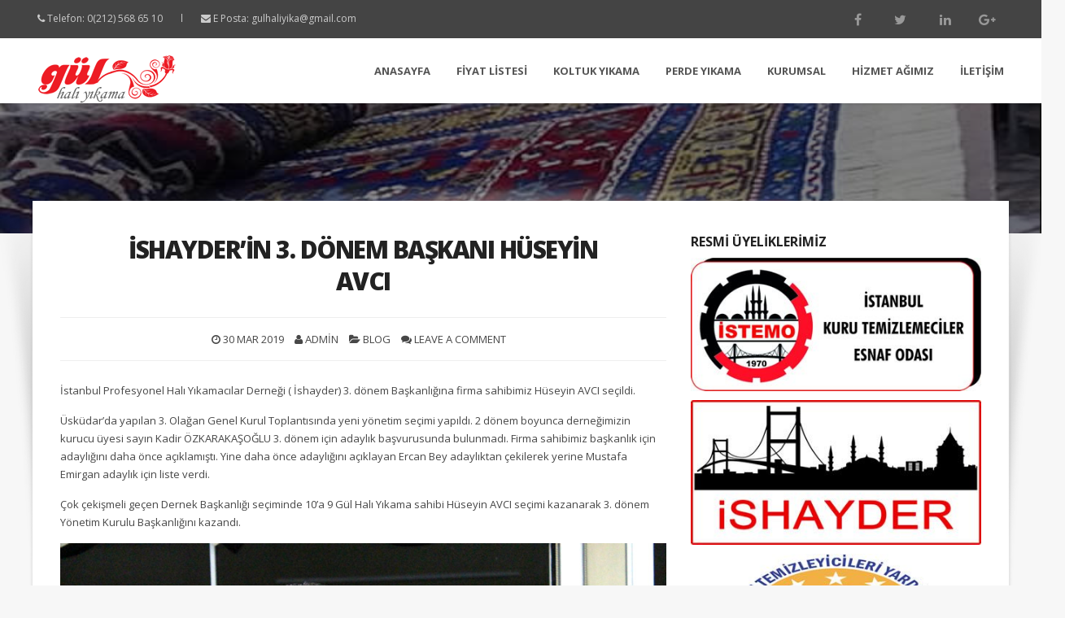

--- FILE ---
content_type: text/html; charset=UTF-8
request_url: https://www.gulhaliyikama.com/ishayderin-3-donem-baskani-huseyin-avci/
body_size: 11383
content:
<!DOCTYPE html>
<html dir="ltr" lang="tr" prefix="og: https://ogp.me/ns#">

<head>
	<!-- Google Tag Manager -->
<script>(function(w,d,s,l,i){w[l]=w[l]||[];w[l].push({'gtm.start':
new Date().getTime(),event:'gtm.js'});var f=d.getElementsByTagName(s)[0],
j=d.createElement(s),dl=l!='dataLayer'?'&l='+l:'';j.async=true;j.src=
'https://www.googletagmanager.com/gtm.js?id='+i+dl;f.parentNode.insertBefore(j,f);
})(window,document,'script','dataLayer','GTM-T9ND9KZD');</script>
<!-- End Google Tag Manager -->
	<meta charset="UTF-8">
	<meta name="viewport" content="width=device-width">
	
	<link rel="profile" href="http://gmpg.org/xfn/11">
	<link rel="pingback" href="https://www.gulhaliyikama.com/xmlrpc.php">
	
		
	<link rel="shortcut icon" href="">
		
			<link href='//fonts.googleapis.com/css?family=Open+Sans:100,200,300,400,400italic,500,600,700,700,800,900italic&amp;subset=latin,greek-ext,cyrillic,latin-ext,greek,cyrillic-ext,vietnamese' rel='stylesheet' type='text/css' />
			
		<!-- All in One SEO 4.7.8 - aioseo.com -->
		<title>İshayder'in 3. Dönem Başkanı Hüseyin AVCI - Gül Halı Yıkama</title>
	<meta name="description" content="İstanbul Profesyonel Halı Yıkamacılar Derneği ( İshayder) 3. dönem Başkanlığına firma sahibimiz Hüseyin AVCI oy çokluğu ile seçilmiştir." />
	<meta name="robots" content="max-snippet:-1, max-image-preview:large, max-video-preview:-1" />
	<meta name="author" content="admin"/>
	<link rel="canonical" href="https://www.gulhaliyikama.com/ishayderin-3-donem-baskani-huseyin-avci/" />
	<meta name="generator" content="All in One SEO (AIOSEO) 4.7.8" />
		<meta property="og:locale" content="tr_TR" />
		<meta property="og:site_name" content="Gül Halı Yıkama |" />
		<meta property="og:type" content="article" />
		<meta property="og:title" content="İshayder&#039;in 3. Dönem Başkanı Hüseyin AVCI - Gül Halı Yıkama" />
		<meta property="og:description" content="İstanbul Profesyonel Halı Yıkamacılar Derneği ( İshayder) 3. dönem Başkanlığına firma sahibimiz Hüseyin AVCI oy çokluğu ile seçilmiştir." />
		<meta property="og:url" content="https://www.gulhaliyikama.com/ishayderin-3-donem-baskani-huseyin-avci/" />
		<meta property="article:published_time" content="2019-03-30T08:57:11+00:00" />
		<meta property="article:modified_time" content="2019-03-30T09:02:39+00:00" />
		<meta name="twitter:card" content="summary" />
		<meta name="twitter:title" content="İshayder&#039;in 3. Dönem Başkanı Hüseyin AVCI - Gül Halı Yıkama" />
		<meta name="twitter:description" content="İstanbul Profesyonel Halı Yıkamacılar Derneği ( İshayder) 3. dönem Başkanlığına firma sahibimiz Hüseyin AVCI oy çokluğu ile seçilmiştir." />
		<meta name="google" content="nositelinkssearchbox" />
		<script type="application/ld+json" class="aioseo-schema">
			{"@context":"https:\/\/schema.org","@graph":[{"@type":"Article","@id":"https:\/\/www.gulhaliyikama.com\/ishayderin-3-donem-baskani-huseyin-avci\/#article","name":"\u0130shayder'in 3. D\u00f6nem Ba\u015fkan\u0131 H\u00fcseyin AVCI - G\u00fcl Hal\u0131 Y\u0131kama","headline":"\u0130shayder&#8217;in 3. D\u00f6nem Ba\u015fkan\u0131 H\u00fcseyin AVCI","author":{"@id":"https:\/\/www.gulhaliyikama.com\/author\/admin\/#author"},"publisher":{"@id":"https:\/\/www.gulhaliyikama.com\/#organization"},"image":{"@type":"ImageObject","url":"https:\/\/www.gulhaliyikama.com\/wp-content\/uploads\/2019\/03\/ishayder-baskani-huseyin-avci.jpg","width":850,"height":567},"datePublished":"2019-03-30T08:57:11+00:00","dateModified":"2019-03-30T09:02:39+00:00","inLanguage":"tr-TR","mainEntityOfPage":{"@id":"https:\/\/www.gulhaliyikama.com\/ishayderin-3-donem-baskani-huseyin-avci\/#webpage"},"isPartOf":{"@id":"https:\/\/www.gulhaliyikama.com\/ishayderin-3-donem-baskani-huseyin-avci\/#webpage"},"articleSection":"Blog"},{"@type":"BreadcrumbList","@id":"https:\/\/www.gulhaliyikama.com\/ishayderin-3-donem-baskani-huseyin-avci\/#breadcrumblist","itemListElement":[{"@type":"ListItem","@id":"https:\/\/www.gulhaliyikama.com\/#listItem","position":1,"name":"Ev","item":"https:\/\/www.gulhaliyikama.com\/","nextItem":{"@type":"ListItem","@id":"https:\/\/www.gulhaliyikama.com\/ishayderin-3-donem-baskani-huseyin-avci\/#listItem","name":"\u0130shayder'in 3. D\u00f6nem Ba\u015fkan\u0131 H\u00fcseyin AVCI"}},{"@type":"ListItem","@id":"https:\/\/www.gulhaliyikama.com\/ishayderin-3-donem-baskani-huseyin-avci\/#listItem","position":2,"name":"\u0130shayder'in 3. D\u00f6nem Ba\u015fkan\u0131 H\u00fcseyin AVCI","previousItem":{"@type":"ListItem","@id":"https:\/\/www.gulhaliyikama.com\/#listItem","name":"Ev"}}]},{"@type":"Organization","@id":"https:\/\/www.gulhaliyikama.com\/#organization","name":"G\u00fcl Hal\u0131 Y\u0131kama","url":"https:\/\/www.gulhaliyikama.com\/"},{"@type":"Person","@id":"https:\/\/www.gulhaliyikama.com\/author\/admin\/#author","url":"https:\/\/www.gulhaliyikama.com\/author\/admin\/","name":"admin","image":{"@type":"ImageObject","@id":"https:\/\/www.gulhaliyikama.com\/ishayderin-3-donem-baskani-huseyin-avci\/#authorImage","url":"https:\/\/secure.gravatar.com\/avatar\/9d07f641d706021300611c997be7c3c5?s=96&d=mm&r=g","width":96,"height":96,"caption":"admin"}},{"@type":"WebPage","@id":"https:\/\/www.gulhaliyikama.com\/ishayderin-3-donem-baskani-huseyin-avci\/#webpage","url":"https:\/\/www.gulhaliyikama.com\/ishayderin-3-donem-baskani-huseyin-avci\/","name":"\u0130shayder'in 3. D\u00f6nem Ba\u015fkan\u0131 H\u00fcseyin AVCI - G\u00fcl Hal\u0131 Y\u0131kama","description":"\u0130stanbul Profesyonel Hal\u0131 Y\u0131kamac\u0131lar Derne\u011fi ( \u0130shayder) 3. d\u00f6nem Ba\u015fkanl\u0131\u011f\u0131na firma sahibimiz H\u00fcseyin AVCI oy \u00e7oklu\u011fu ile se\u00e7ilmi\u015ftir.","inLanguage":"tr-TR","isPartOf":{"@id":"https:\/\/www.gulhaliyikama.com\/#website"},"breadcrumb":{"@id":"https:\/\/www.gulhaliyikama.com\/ishayderin-3-donem-baskani-huseyin-avci\/#breadcrumblist"},"author":{"@id":"https:\/\/www.gulhaliyikama.com\/author\/admin\/#author"},"creator":{"@id":"https:\/\/www.gulhaliyikama.com\/author\/admin\/#author"},"image":{"@type":"ImageObject","url":"https:\/\/www.gulhaliyikama.com\/wp-content\/uploads\/2019\/03\/ishayder-baskani-huseyin-avci.jpg","@id":"https:\/\/www.gulhaliyikama.com\/ishayderin-3-donem-baskani-huseyin-avci\/#mainImage","width":850,"height":567},"primaryImageOfPage":{"@id":"https:\/\/www.gulhaliyikama.com\/ishayderin-3-donem-baskani-huseyin-avci\/#mainImage"},"datePublished":"2019-03-30T08:57:11+00:00","dateModified":"2019-03-30T09:02:39+00:00"},{"@type":"WebSite","@id":"https:\/\/www.gulhaliyikama.com\/#website","url":"https:\/\/www.gulhaliyikama.com\/","name":"G\u00fcl Hal\u0131 Y\u0131kama","inLanguage":"tr-TR","publisher":{"@id":"https:\/\/www.gulhaliyikama.com\/#organization"}}]}
		</script>
		<!-- All in One SEO -->

<link rel="alternate" type="application/rss+xml" title="G&uuml;l Halı Yıkama &raquo; beslemesi" href="https://www.gulhaliyikama.com/feed/" />
<link rel="alternate" type="application/rss+xml" title="G&uuml;l Halı Yıkama &raquo; yorum beslemesi" href="https://www.gulhaliyikama.com/comments/feed/" />
<link rel="alternate" type="application/rss+xml" title="G&uuml;l Halı Yıkama &raquo; İshayder&#8217;in 3. Dönem Başkanı Hüseyin AVCI yorum beslemesi" href="https://www.gulhaliyikama.com/ishayderin-3-donem-baskani-huseyin-avci/feed/" />
<script type="text/javascript">
/* <![CDATA[ */
window._wpemojiSettings = {"baseUrl":"https:\/\/s.w.org\/images\/core\/emoji\/14.0.0\/72x72\/","ext":".png","svgUrl":"https:\/\/s.w.org\/images\/core\/emoji\/14.0.0\/svg\/","svgExt":".svg","source":{"concatemoji":"https:\/\/www.gulhaliyikama.com\/wp-includes\/js\/wp-emoji-release.min.js?ver=6.4.5"}};
/*! This file is auto-generated */
!function(i,n){var o,s,e;function c(e){try{var t={supportTests:e,timestamp:(new Date).valueOf()};sessionStorage.setItem(o,JSON.stringify(t))}catch(e){}}function p(e,t,n){e.clearRect(0,0,e.canvas.width,e.canvas.height),e.fillText(t,0,0);var t=new Uint32Array(e.getImageData(0,0,e.canvas.width,e.canvas.height).data),r=(e.clearRect(0,0,e.canvas.width,e.canvas.height),e.fillText(n,0,0),new Uint32Array(e.getImageData(0,0,e.canvas.width,e.canvas.height).data));return t.every(function(e,t){return e===r[t]})}function u(e,t,n){switch(t){case"flag":return n(e,"\ud83c\udff3\ufe0f\u200d\u26a7\ufe0f","\ud83c\udff3\ufe0f\u200b\u26a7\ufe0f")?!1:!n(e,"\ud83c\uddfa\ud83c\uddf3","\ud83c\uddfa\u200b\ud83c\uddf3")&&!n(e,"\ud83c\udff4\udb40\udc67\udb40\udc62\udb40\udc65\udb40\udc6e\udb40\udc67\udb40\udc7f","\ud83c\udff4\u200b\udb40\udc67\u200b\udb40\udc62\u200b\udb40\udc65\u200b\udb40\udc6e\u200b\udb40\udc67\u200b\udb40\udc7f");case"emoji":return!n(e,"\ud83e\udef1\ud83c\udffb\u200d\ud83e\udef2\ud83c\udfff","\ud83e\udef1\ud83c\udffb\u200b\ud83e\udef2\ud83c\udfff")}return!1}function f(e,t,n){var r="undefined"!=typeof WorkerGlobalScope&&self instanceof WorkerGlobalScope?new OffscreenCanvas(300,150):i.createElement("canvas"),a=r.getContext("2d",{willReadFrequently:!0}),o=(a.textBaseline="top",a.font="600 32px Arial",{});return e.forEach(function(e){o[e]=t(a,e,n)}),o}function t(e){var t=i.createElement("script");t.src=e,t.defer=!0,i.head.appendChild(t)}"undefined"!=typeof Promise&&(o="wpEmojiSettingsSupports",s=["flag","emoji"],n.supports={everything:!0,everythingExceptFlag:!0},e=new Promise(function(e){i.addEventListener("DOMContentLoaded",e,{once:!0})}),new Promise(function(t){var n=function(){try{var e=JSON.parse(sessionStorage.getItem(o));if("object"==typeof e&&"number"==typeof e.timestamp&&(new Date).valueOf()<e.timestamp+604800&&"object"==typeof e.supportTests)return e.supportTests}catch(e){}return null}();if(!n){if("undefined"!=typeof Worker&&"undefined"!=typeof OffscreenCanvas&&"undefined"!=typeof URL&&URL.createObjectURL&&"undefined"!=typeof Blob)try{var e="postMessage("+f.toString()+"("+[JSON.stringify(s),u.toString(),p.toString()].join(",")+"));",r=new Blob([e],{type:"text/javascript"}),a=new Worker(URL.createObjectURL(r),{name:"wpTestEmojiSupports"});return void(a.onmessage=function(e){c(n=e.data),a.terminate(),t(n)})}catch(e){}c(n=f(s,u,p))}t(n)}).then(function(e){for(var t in e)n.supports[t]=e[t],n.supports.everything=n.supports.everything&&n.supports[t],"flag"!==t&&(n.supports.everythingExceptFlag=n.supports.everythingExceptFlag&&n.supports[t]);n.supports.everythingExceptFlag=n.supports.everythingExceptFlag&&!n.supports.flag,n.DOMReady=!1,n.readyCallback=function(){n.DOMReady=!0}}).then(function(){return e}).then(function(){var e;n.supports.everything||(n.readyCallback(),(e=n.source||{}).concatemoji?t(e.concatemoji):e.wpemoji&&e.twemoji&&(t(e.twemoji),t(e.wpemoji)))}))}((window,document),window._wpemojiSettings);
/* ]]> */
</script>
<link rel='stylesheet' id='aqpb-view-css-css' href='https://www.gulhaliyikama.com/wp-content/plugins/aqua-page-builder/assets/stylesheets/aqpb-view.css?ver=1768625658' type='text/css' media='all' />
<link rel='stylesheet' id='my-custom-block-css-css' href='https://www.gulhaliyikama.com/wp-content/themes/calypso/components/page-builder/css/blocks-custom-css.css?ver=1768625658' type='text/css' media='all' />
<style id='wp-emoji-styles-inline-css' type='text/css'>

	img.wp-smiley, img.emoji {
		display: inline !important;
		border: none !important;
		box-shadow: none !important;
		height: 1em !important;
		width: 1em !important;
		margin: 0 0.07em !important;
		vertical-align: -0.1em !important;
		background: none !important;
		padding: 0 !important;
	}
</style>
<link rel='stylesheet' id='wp-block-library-css' href='https://www.gulhaliyikama.com/wp-includes/css/dist/block-library/style.min.css?ver=6.4.5' type='text/css' media='all' />
<style id='classic-theme-styles-inline-css' type='text/css'>
/*! This file is auto-generated */
.wp-block-button__link{color:#fff;background-color:#32373c;border-radius:9999px;box-shadow:none;text-decoration:none;padding:calc(.667em + 2px) calc(1.333em + 2px);font-size:1.125em}.wp-block-file__button{background:#32373c;color:#fff;text-decoration:none}
</style>
<style id='global-styles-inline-css' type='text/css'>
body{--wp--preset--color--black: #000000;--wp--preset--color--cyan-bluish-gray: #abb8c3;--wp--preset--color--white: #ffffff;--wp--preset--color--pale-pink: #f78da7;--wp--preset--color--vivid-red: #cf2e2e;--wp--preset--color--luminous-vivid-orange: #ff6900;--wp--preset--color--luminous-vivid-amber: #fcb900;--wp--preset--color--light-green-cyan: #7bdcb5;--wp--preset--color--vivid-green-cyan: #00d084;--wp--preset--color--pale-cyan-blue: #8ed1fc;--wp--preset--color--vivid-cyan-blue: #0693e3;--wp--preset--color--vivid-purple: #9b51e0;--wp--preset--gradient--vivid-cyan-blue-to-vivid-purple: linear-gradient(135deg,rgba(6,147,227,1) 0%,rgb(155,81,224) 100%);--wp--preset--gradient--light-green-cyan-to-vivid-green-cyan: linear-gradient(135deg,rgb(122,220,180) 0%,rgb(0,208,130) 100%);--wp--preset--gradient--luminous-vivid-amber-to-luminous-vivid-orange: linear-gradient(135deg,rgba(252,185,0,1) 0%,rgba(255,105,0,1) 100%);--wp--preset--gradient--luminous-vivid-orange-to-vivid-red: linear-gradient(135deg,rgba(255,105,0,1) 0%,rgb(207,46,46) 100%);--wp--preset--gradient--very-light-gray-to-cyan-bluish-gray: linear-gradient(135deg,rgb(238,238,238) 0%,rgb(169,184,195) 100%);--wp--preset--gradient--cool-to-warm-spectrum: linear-gradient(135deg,rgb(74,234,220) 0%,rgb(151,120,209) 20%,rgb(207,42,186) 40%,rgb(238,44,130) 60%,rgb(251,105,98) 80%,rgb(254,248,76) 100%);--wp--preset--gradient--blush-light-purple: linear-gradient(135deg,rgb(255,206,236) 0%,rgb(152,150,240) 100%);--wp--preset--gradient--blush-bordeaux: linear-gradient(135deg,rgb(254,205,165) 0%,rgb(254,45,45) 50%,rgb(107,0,62) 100%);--wp--preset--gradient--luminous-dusk: linear-gradient(135deg,rgb(255,203,112) 0%,rgb(199,81,192) 50%,rgb(65,88,208) 100%);--wp--preset--gradient--pale-ocean: linear-gradient(135deg,rgb(255,245,203) 0%,rgb(182,227,212) 50%,rgb(51,167,181) 100%);--wp--preset--gradient--electric-grass: linear-gradient(135deg,rgb(202,248,128) 0%,rgb(113,206,126) 100%);--wp--preset--gradient--midnight: linear-gradient(135deg,rgb(2,3,129) 0%,rgb(40,116,252) 100%);--wp--preset--font-size--small: 13px;--wp--preset--font-size--medium: 20px;--wp--preset--font-size--large: 36px;--wp--preset--font-size--x-large: 42px;--wp--preset--spacing--20: 0.44rem;--wp--preset--spacing--30: 0.67rem;--wp--preset--spacing--40: 1rem;--wp--preset--spacing--50: 1.5rem;--wp--preset--spacing--60: 2.25rem;--wp--preset--spacing--70: 3.38rem;--wp--preset--spacing--80: 5.06rem;--wp--preset--shadow--natural: 6px 6px 9px rgba(0, 0, 0, 0.2);--wp--preset--shadow--deep: 12px 12px 50px rgba(0, 0, 0, 0.4);--wp--preset--shadow--sharp: 6px 6px 0px rgba(0, 0, 0, 0.2);--wp--preset--shadow--outlined: 6px 6px 0px -3px rgba(255, 255, 255, 1), 6px 6px rgba(0, 0, 0, 1);--wp--preset--shadow--crisp: 6px 6px 0px rgba(0, 0, 0, 1);}:where(.is-layout-flex){gap: 0.5em;}:where(.is-layout-grid){gap: 0.5em;}body .is-layout-flow > .alignleft{float: left;margin-inline-start: 0;margin-inline-end: 2em;}body .is-layout-flow > .alignright{float: right;margin-inline-start: 2em;margin-inline-end: 0;}body .is-layout-flow > .aligncenter{margin-left: auto !important;margin-right: auto !important;}body .is-layout-constrained > .alignleft{float: left;margin-inline-start: 0;margin-inline-end: 2em;}body .is-layout-constrained > .alignright{float: right;margin-inline-start: 2em;margin-inline-end: 0;}body .is-layout-constrained > .aligncenter{margin-left: auto !important;margin-right: auto !important;}body .is-layout-constrained > :where(:not(.alignleft):not(.alignright):not(.alignfull)){max-width: var(--wp--style--global--content-size);margin-left: auto !important;margin-right: auto !important;}body .is-layout-constrained > .alignwide{max-width: var(--wp--style--global--wide-size);}body .is-layout-flex{display: flex;}body .is-layout-flex{flex-wrap: wrap;align-items: center;}body .is-layout-flex > *{margin: 0;}body .is-layout-grid{display: grid;}body .is-layout-grid > *{margin: 0;}:where(.wp-block-columns.is-layout-flex){gap: 2em;}:where(.wp-block-columns.is-layout-grid){gap: 2em;}:where(.wp-block-post-template.is-layout-flex){gap: 1.25em;}:where(.wp-block-post-template.is-layout-grid){gap: 1.25em;}.has-black-color{color: var(--wp--preset--color--black) !important;}.has-cyan-bluish-gray-color{color: var(--wp--preset--color--cyan-bluish-gray) !important;}.has-white-color{color: var(--wp--preset--color--white) !important;}.has-pale-pink-color{color: var(--wp--preset--color--pale-pink) !important;}.has-vivid-red-color{color: var(--wp--preset--color--vivid-red) !important;}.has-luminous-vivid-orange-color{color: var(--wp--preset--color--luminous-vivid-orange) !important;}.has-luminous-vivid-amber-color{color: var(--wp--preset--color--luminous-vivid-amber) !important;}.has-light-green-cyan-color{color: var(--wp--preset--color--light-green-cyan) !important;}.has-vivid-green-cyan-color{color: var(--wp--preset--color--vivid-green-cyan) !important;}.has-pale-cyan-blue-color{color: var(--wp--preset--color--pale-cyan-blue) !important;}.has-vivid-cyan-blue-color{color: var(--wp--preset--color--vivid-cyan-blue) !important;}.has-vivid-purple-color{color: var(--wp--preset--color--vivid-purple) !important;}.has-black-background-color{background-color: var(--wp--preset--color--black) !important;}.has-cyan-bluish-gray-background-color{background-color: var(--wp--preset--color--cyan-bluish-gray) !important;}.has-white-background-color{background-color: var(--wp--preset--color--white) !important;}.has-pale-pink-background-color{background-color: var(--wp--preset--color--pale-pink) !important;}.has-vivid-red-background-color{background-color: var(--wp--preset--color--vivid-red) !important;}.has-luminous-vivid-orange-background-color{background-color: var(--wp--preset--color--luminous-vivid-orange) !important;}.has-luminous-vivid-amber-background-color{background-color: var(--wp--preset--color--luminous-vivid-amber) !important;}.has-light-green-cyan-background-color{background-color: var(--wp--preset--color--light-green-cyan) !important;}.has-vivid-green-cyan-background-color{background-color: var(--wp--preset--color--vivid-green-cyan) !important;}.has-pale-cyan-blue-background-color{background-color: var(--wp--preset--color--pale-cyan-blue) !important;}.has-vivid-cyan-blue-background-color{background-color: var(--wp--preset--color--vivid-cyan-blue) !important;}.has-vivid-purple-background-color{background-color: var(--wp--preset--color--vivid-purple) !important;}.has-black-border-color{border-color: var(--wp--preset--color--black) !important;}.has-cyan-bluish-gray-border-color{border-color: var(--wp--preset--color--cyan-bluish-gray) !important;}.has-white-border-color{border-color: var(--wp--preset--color--white) !important;}.has-pale-pink-border-color{border-color: var(--wp--preset--color--pale-pink) !important;}.has-vivid-red-border-color{border-color: var(--wp--preset--color--vivid-red) !important;}.has-luminous-vivid-orange-border-color{border-color: var(--wp--preset--color--luminous-vivid-orange) !important;}.has-luminous-vivid-amber-border-color{border-color: var(--wp--preset--color--luminous-vivid-amber) !important;}.has-light-green-cyan-border-color{border-color: var(--wp--preset--color--light-green-cyan) !important;}.has-vivid-green-cyan-border-color{border-color: var(--wp--preset--color--vivid-green-cyan) !important;}.has-pale-cyan-blue-border-color{border-color: var(--wp--preset--color--pale-cyan-blue) !important;}.has-vivid-cyan-blue-border-color{border-color: var(--wp--preset--color--vivid-cyan-blue) !important;}.has-vivid-purple-border-color{border-color: var(--wp--preset--color--vivid-purple) !important;}.has-vivid-cyan-blue-to-vivid-purple-gradient-background{background: var(--wp--preset--gradient--vivid-cyan-blue-to-vivid-purple) !important;}.has-light-green-cyan-to-vivid-green-cyan-gradient-background{background: var(--wp--preset--gradient--light-green-cyan-to-vivid-green-cyan) !important;}.has-luminous-vivid-amber-to-luminous-vivid-orange-gradient-background{background: var(--wp--preset--gradient--luminous-vivid-amber-to-luminous-vivid-orange) !important;}.has-luminous-vivid-orange-to-vivid-red-gradient-background{background: var(--wp--preset--gradient--luminous-vivid-orange-to-vivid-red) !important;}.has-very-light-gray-to-cyan-bluish-gray-gradient-background{background: var(--wp--preset--gradient--very-light-gray-to-cyan-bluish-gray) !important;}.has-cool-to-warm-spectrum-gradient-background{background: var(--wp--preset--gradient--cool-to-warm-spectrum) !important;}.has-blush-light-purple-gradient-background{background: var(--wp--preset--gradient--blush-light-purple) !important;}.has-blush-bordeaux-gradient-background{background: var(--wp--preset--gradient--blush-bordeaux) !important;}.has-luminous-dusk-gradient-background{background: var(--wp--preset--gradient--luminous-dusk) !important;}.has-pale-ocean-gradient-background{background: var(--wp--preset--gradient--pale-ocean) !important;}.has-electric-grass-gradient-background{background: var(--wp--preset--gradient--electric-grass) !important;}.has-midnight-gradient-background{background: var(--wp--preset--gradient--midnight) !important;}.has-small-font-size{font-size: var(--wp--preset--font-size--small) !important;}.has-medium-font-size{font-size: var(--wp--preset--font-size--medium) !important;}.has-large-font-size{font-size: var(--wp--preset--font-size--large) !important;}.has-x-large-font-size{font-size: var(--wp--preset--font-size--x-large) !important;}
.wp-block-navigation a:where(:not(.wp-element-button)){color: inherit;}
:where(.wp-block-post-template.is-layout-flex){gap: 1.25em;}:where(.wp-block-post-template.is-layout-grid){gap: 1.25em;}
:where(.wp-block-columns.is-layout-flex){gap: 2em;}:where(.wp-block-columns.is-layout-grid){gap: 2em;}
.wp-block-pullquote{font-size: 1.5em;line-height: 1.6;}
</style>
<link rel='stylesheet' id='wowbootstrap-css' href='https://www.gulhaliyikama.com/wp-content/themes/calypso/assets/css/bootstrap.css?ver=6.4.5' type='text/css' media='all' />
<link rel='stylesheet' id='wowfontawesome-css' href='https://www.gulhaliyikama.com/wp-content/themes/calypso/assets/css/font-awesome.css?ver=6.4.5' type='text/css' media='all' />
<link rel='stylesheet' id='wowanimate-css' href='https://www.gulhaliyikama.com/wp-content/themes/calypso/assets/css/animate.css?ver=6.4.5' type='text/css' media='all' />
<link rel='stylesheet' id='wowtheme-css' href='https://www.gulhaliyikama.com/wp-content/themes/calypso/style.css?ver=6.4.5' type='text/css' media='all' />
<link rel='stylesheet' id='wowaltstyle-css' href='https://www.gulhaliyikama.com/wp-content/themes/calypso/assets/css/skins/red.css?ver=1.0' type='text/css' media='all' />
<script type="text/javascript" src="https://www.gulhaliyikama.com/wp-includes/js/jquery/jquery.min.js?ver=3.7.1" id="jquery-core-js"></script>
<script type="text/javascript" src="https://www.gulhaliyikama.com/wp-includes/js/jquery/jquery-migrate.min.js?ver=3.4.1" id="jquery-migrate-js"></script>
<link rel="https://api.w.org/" href="https://www.gulhaliyikama.com/wp-json/" /><link rel="alternate" type="application/json" href="https://www.gulhaliyikama.com/wp-json/wp/v2/posts/1981" /><link rel="EditURI" type="application/rsd+xml" title="RSD" href="https://www.gulhaliyikama.com/xmlrpc.php?rsd" />
<meta name="generator" content="WordPress 6.4.5" />
<link rel='shortlink' href='https://www.gulhaliyikama.com/?p=1981' />
<link rel="alternate" type="application/json+oembed" href="https://www.gulhaliyikama.com/wp-json/oembed/1.0/embed?url=https%3A%2F%2Fwww.gulhaliyikama.com%2Fishayderin-3-donem-baskani-huseyin-avci%2F" />
<link rel="alternate" type="text/xml+oembed" href="https://www.gulhaliyikama.com/wp-json/oembed/1.0/embed?url=https%3A%2F%2Fwww.gulhaliyikama.com%2Fishayderin-3-donem-baskani-huseyin-avci%2F&#038;format=xml" />
<style type="text/css">
	body {
		font-family: "Open Sans";
	}
	body {
		color: ; 
		font-weight:400;
		font-size: 13px;
	}
			.navbar-default .navbar-brand, .navbar-default .navbar-brand:hover, .navbar-default .navbar-brand:focus {font-size:0px;}
		.video-container {
	position:relative;
	padding-bottom:56.25%;
	padding-top:30px;
	height:0;
	overflow:hidden;
}

.video-container iframe, .video-container object, .video-container embed {
	position:absolute;
	top:0;
	left:0;
	width:100%;
	height:100%;
}	</style><!-- Google Maps API v3 -->  
<script src='https://maps.googleapis.com/maps/api/js?v=3.exp&sensor=false'></script> 
 
<link rel="icon" href="https://www.gulhaliyikama.com/wp-content/uploads/2019/06/gulhaliyikama-fvcn.png" sizes="32x32" />
<link rel="icon" href="https://www.gulhaliyikama.com/wp-content/uploads/2019/06/gulhaliyikama-fvcn.png" sizes="192x192" />
<link rel="apple-touch-icon" href="https://www.gulhaliyikama.com/wp-content/uploads/2019/06/gulhaliyikama-fvcn.png" />
<meta name="msapplication-TileImage" content="https://www.gulhaliyikama.com/wp-content/uploads/2019/06/gulhaliyikama-fvcn.png" />
	<!-- Google tag (gtag.js) GA4 -->
<script async src="https://www.googletagmanager.com/gtag/js?id=G-LNGQKX960G"></script>
<script>
  window.dataLayer = window.dataLayer || [];
  function gtag(){dataLayer.push(arguments);}
  gtag('js', new Date());

  gtag('config', 'G-LNGQKX960G');
</script>
</head>

<body class="post-template-default single single-post postid-1981 single-format-standard">
<!-- Google Tag Manager (noscript) -->
<noscript><iframe src="https://www.googletagmanager.com/ns.html?id=GTM-WNG8HS8"
height="0" width="0" style="display:none;visibility:hidden"></iframe></noscript>
<!-- End Google Tag Manager (noscript) -->
<div class="toparea">
	<div class="container">
		<div class="row">
			<div class="col-md-6 top-text pull-left wow fadeInLeft">
				<i class='fa fa-phone'></i> Telefon: 0(212) 568 65 10 <span class='separator'></span>
<i class='fa fa-envelope'></i> E Posta: <a href='#'>gulhaliyika@gmail.com</a>			</div>
			<div class="col-md-6 text-right wow fadeInRight">
									<div class="social-icons">
					<a class='fa fa-facebook' href='https://facebook.com/gulhaliyikama34/'></a>
<a class='fa fa-twitter' href='https://twitter.com/gul_haliyikama'></a>
<a class='fa fa-linkedin' href='https://tr.linkedin.com/in/g%C3%BCl-hal%C4%B1-y%C4%B1kama-632390139'></a>
<a class='fa fa-google-plus' href='https://plus.google.com/+gul-haliyikama'></a>					</div>
							</div>
		</div>
	</div>
</div>

<div id="page" class="hfeed site">
	<header id="masthead" class="site-header" role="banner">
		<nav role="navigation" class="navbar navbar-fixed-top wowmenu site-navigation main-navigation">
			<div class="container">
				<div class="navbar-header">
				<button type="button" class="navbar-toggle" data-toggle="collapse" data-target="#mainMenu">
					<i class="fa fa-bars"></i>
				  </button>
					<a class="navbar-brand logo-nav" href="https://www.gulhaliyikama.com">
						 
									<img src="/wp-content/uploads/2019/06/gulhaliyikama-lg.png" alt="">
														</a>
				</div>
				<div class="navbar-collapse pull-right collapse" id="mainMenu">
											<ul id="navr" class="nav navbar-nav"><li id="menu-item-1742" class="menu-item menu-item-type-custom menu-item-object-custom menu-item-home menu-item-1742"><a href="https://www.gulhaliyikama.com">Anasayfa</a></li>
<li id="menu-item-137" class="menu-item menu-item-type-post_type menu-item-object-page menu-item-137"><a href="https://www.gulhaliyikama.com/fiyat-listesi/">Fiyat Listesi</a></li>
<li id="menu-item-165" class="menu-item menu-item-type-post_type menu-item-object-page menu-item-165"><a href="https://www.gulhaliyikama.com/koltuk-yikama/">Koltuk Yıkama</a></li>
<li id="menu-item-638" class="menu-item menu-item-type-post_type menu-item-object-page menu-item-638"><a href="https://www.gulhaliyikama.com/perde-yikama/">Perde Yıkama</a></li>
<li id="menu-item-46" class="menu-item menu-item-type-post_type menu-item-object-page menu-item-46"><a href="https://www.gulhaliyikama.com/kurumsal/">Kurumsal</a></li>
<li id="menu-item-1768" class="menu-item menu-item-type-post_type menu-item-object-page menu-item-1768"><a href="https://www.gulhaliyikama.com/hizmet-agimiz/">Hizmet Ağımız</a></li>
<li id="menu-item-45" class="menu-item menu-item-type-post_type menu-item-object-page menu-item-45"><a href="https://www.gulhaliyikama.com/iletisim/">İletişim</a></li>
</ul>									</div>
			</div>
		</nav><!--/.nav-->
	</header>	
	<!-- IF TOP SHORTCODE ADDED -->
		
	<!-- IF NO TOP SHORTCODE ADDED -->
		<div id="pagephp page-1981">
						
			<!-- no shortcode and PAGE HEADER IS ACTIVATED -->
							<!-- no shortcode and PAGE HEADER IS NOT ACTIVATED, DISPLAY DEFAULT -->
				<section class="pageheaderpagephp parallax parallax-image" style="color:;background-image:url(/wp-content/uploads/2018/10/gulhaliyikama-hali-tamiri-resmi.jpg);">
					<div class="wrapsection" style="padding:80px 0px;">
						<div class="overlay" style="background-color:#000000 ; opacity: 0.5;"></div>
							<div class="container">
							<div class="parallax-content">
								<div class="title-area" style="color:#ffffff">
									
								</div> <!-- .section-title -->																		
							</div> <!-- .parallax-content -->
						</div>						
					</div>
				</section>
									
				<!-- display the content for page header for both, activated or not activated -->
				<div class="wrapsemibox">
					<div class="semiboxshadow text-center">
						<img src="https://www.gulhaliyikama.com/wp-content/themes/calypso/assets/img/shp.png" class="img-responsive" alt="">
					</div>
					<div class="container">
						<div class="row">
							<!-- IF BLOG WITH SIDEBAR -->
															<div id="primary" class="col-md-8">			
																			
<article class="contentitem post-1981 post type-post status-publish format-standard has-post-thumbnail hentry category-blog" id="post-1981">
	<div class="contentphp">
		<div class="row">
			<div class="col-md-12">
				<header class="entry-header text-center">	
												<h1 class="entry-title singlephptitle">İshayder&#8217;in 3. Dönem Başkanı Hüseyin AVCI</h1>												
												
						<div class="entry-meta text-center uppercase">
												
														<span class="wowmetadate"><i class="fa fa-clock-o"></i> 30 Mar 2019</span> 
													
							<span class="wowmetaauthor"><i class="fa fa-user"></i> <a href="https://www.gulhaliyikama.com/author/admin/">admin</a></span>
														<span class="wowmetacats"><i class="fa fa-folder-open"></i>
							<a href="https://www.gulhaliyikama.com/kategori/blog/" title="">Blog</a>							</span>
														<span class="wowmetacommentnumber"><i class="fa fa-comments"></i> <a href="https://www.gulhaliyikama.com/ishayderin-3-donem-baskani-huseyin-avci/#respond">Leave a Comment</a></span>
													
						</div><!-- .entry-meta -->
					
					
				</header>
			</div>
		</div>
		</div>
		<div class="clearfix"></div>
		
		<div class="entry-content">
			
<p>İstanbul Profesyonel Halı Yıkamacılar Derneği ( İshayder) 3. dönem Başkanlığına firma sahibimiz Hüseyin AVCI seçildi. </p>



<p>Üsküdar&#8217;da yapılan <a href="https://www.gulhaliyikama.com/ishayder-3-olagan-kurul-toplantisi-yapildi/">3. Olağan Genel Kurul Toplantısında</a> yeni yönetim seçimi yapıldı. 2 dönem boyunca derneğimizin kurucu üyesi sayın Kadir ÖZKARAKAŞOĞLU 3. dönem için adaylık başvurusunda bulunmadı. Firma sahibimiz başkanlık için adaylığını daha önce açıklamıştı. Yine daha önce adaylığını açıklayan Ercan Bey adaylıktan çekilerek yerine Mustafa Emirgan adaylık için liste verdi. </p>



<p>Çok çekişmeli geçen Dernek Başkanlığı seçiminde 10&#8217;a 9 <a href="https://www.gulhaliyikama.com/">Gül Halı Yıkama</a> sahibi Hüseyin AVCI seçimi kazanarak 3. dönem Yönetim Kurulu Başkanlığını kazandı.</p>



<figure class="wp-block-image"><img fetchpriority="high" decoding="async" width="850" height="567" src="https://www.gulhaliyikama.com/wp-content/uploads/2019/03/ishayder-baskani-huseyin-avci.jpg" alt="" class="wp-image-1982" srcset="https://www.gulhaliyikama.com/wp-content/uploads/2019/03/ishayder-baskani-huseyin-avci.jpg 850w, https://www.gulhaliyikama.com/wp-content/uploads/2019/03/ishayder-baskani-huseyin-avci-300x200.jpg 300w, https://www.gulhaliyikama.com/wp-content/uploads/2019/03/ishayder-baskani-huseyin-avci-768x512.jpg 768w, https://www.gulhaliyikama.com/wp-content/uploads/2019/03/ishayder-baskani-huseyin-avci-330x220.jpg 330w, https://www.gulhaliyikama.com/wp-content/uploads/2019/03/ishayder-baskani-huseyin-avci-272x182.jpg 272w" sizes="(max-width: 850px) 100vw, 850px" /></figure>



<p><a href="http://www.ishayder.com">İstanbul Profesyonel Halı Yıkamacılar Derneği</a>, ilimizdeki en iyi halı yıkamacıların bulunduğu dernek olarak artık yerini almıştır. 2013&#8217;ten bu güne kadar bir çok etkinlik düzenlemiş ve &#8220;HALI YIKAMA&#8221; mesleğimizin daha iyi konuma gelmesi için büyük çaba harcamıştır. Bü güne kadar desteğini esirgemeyen dernek başkanımıza ve üyelerimize teşekkür ediyoruz. </p>



<p>Bu günden itibaren Gül Halı Yıkama ve İshayder Başkanlığı ile birlikte mesleğimizi daha da iyi şartlara taşımak için elimizden geleni yapacağımızı bilmenizi isteriz. Biz bu işe gönül verdik.<br>Gül Halı Yıkama Fabrikası.</p>



<figure class="wp-block-image"><img decoding="async" width="900" height="557" src="https://www.gulhaliyikama.com/wp-content/uploads/2019/03/3-olagankurulu-ishayder.jpg" alt="" class="wp-image-1979" srcset="https://www.gulhaliyikama.com/wp-content/uploads/2019/03/3-olagankurulu-ishayder.jpg 900w, https://www.gulhaliyikama.com/wp-content/uploads/2019/03/3-olagankurulu-ishayder-300x186.jpg 300w, https://www.gulhaliyikama.com/wp-content/uploads/2019/03/3-olagankurulu-ishayder-768x475.jpg 768w, https://www.gulhaliyikama.com/wp-content/uploads/2019/03/3-olagankurulu-ishayder-355x220.jpg 355w" sizes="(max-width: 900px) 100vw, 900px" /></figure>
			
		</div><!-- .entry-content -->
		
					<div class="entry-footer">
				<div class="tagcloud"></div>
			</div><!-- .entry-footer -->
					<div class="row">
				<div class="col-md-12">
						<nav class="navigation post-navigation" role="navigation">		
		<div class="nav-links clearfix">
			<div class="nav-previous pull-left"><a href="https://www.gulhaliyikama.com/ishayder-3-olagan-kurul-toplantisi-yapildi/" rel="prev"><span class="meta-nav"></span> İshayder 3. Olağan Kurul Toplantısı Yapıldı</a></div><div class="nav-next pull-right"><a href="https://www.gulhaliyikama.com/16-antalaya-phtyd-istisare-toplantisi/" rel="next">16. Antalaya PHTYD İstişare Toplantısı <span class="meta-nav"></span></a></div>		</div><!-- .nav-links -->
	</nav><!-- .navigation -->
										</div>	
			</div>			
				
		<div class="clearfix"></div>		
		
						
		
		<div class="clearfix"></div>
	
</article>																	</div> <!-- #main -->
								<div id="sidebar" class="col-md-4">
									<div class="sidebar-inner">
										<aside class="widget-area">
											<aside id="black-studio-tinymce-9" class="widget widget_black_studio_tinymce"><h2 class="widget-title">Resmi Üyeliklerimiz</h2><div class="textwidget"><p><a href="http://www.istemo.org" target="_blank" rel="nofollow noopener"><img class="alignnone size-full wp-image-1486" src="https://www.gulhaliyikama.com/wp-content/uploads/2017/08/istemo.jpg" alt="" width="400" height="183" /></a></p>
<p><a href="http://www.ishayder.com" target="_blank" rel="nofollow noopener"><img class="alignnone size-full wp-image-1487" src="https://www.gulhaliyikama.com/wp-content/uploads/2017/08/ishayder.jpg" alt="" width="400" height="200" /></a></p>
<p><img class="alignnone size-full wp-image-1488" src="https://www.gulhaliyikama.com/wp-content/uploads/2017/08/phtyd.jpg" alt="" width="400" height="200" /></p>
</div></aside><aside id="black-studio-tinymce-7" class="widget widget_black_studio_tinymce"><h2 class="widget-title">Fabrikamızdan görüntüler</h2><div class="textwidget"><p><iframe width="460" height="315" src="https://www.youtube.com/embed/kAuiVZzEQJ8" frameborder="0" allowfullscreen></iframe></p>
</div></aside><aside id="black-studio-tinymce-8" class="widget widget_black_studio_tinymce"><h2 class="widget-title">Tanıtım Videomuz</h2><div class="textwidget"><p><iframe width="460" height="315" src="https://www.youtube.com/embed/lvaXv0u85fw" frameborder="0" allowfullscreen></iframe></p>
</div></aside>										</aside>
									</div>
								</div> <!-- #sidebar -->			
								
							<!-- IF BLOG WITH NO SIDEBAR -->
														
						</div><!-- .row -->
					</div> <!-- .container -->
									</div><!-- .wrapsemibox -->
					
		</div><!-- .end pagephp with no shortcode added -->

				
<div class="clearfix"></div>
<div id="bottom" class="footer-widget-area">
	<p id="back-top">
		<a href="#top"><span><i class="fa fa-chevron-up"></i></span></a>
	</p>
	<div class="container">
		<div class="row">
		   <div class="col-md-3 bottom-widget"><div id="nav_menu-6" class="widget widget_nav_menu" ><h3 class="widget_title">Bilgi Bankası</h3><div class="menu-bilgi-bankasi-container"><ul id="menu-bilgi-bankasi" class="menu"><li id="menu-item-1820" class="menu-item menu-item-type-post_type menu-item-object-post menu-item-1820"><a href="https://www.gulhaliyikama.com/neden-gul-hali-yikama/">Neden Gül Halı Yıkama?</a></li>
<li id="menu-item-1346" class="menu-item menu-item-type-post_type menu-item-object-page menu-item-1346"><a href="https://www.gulhaliyikama.com/hali-yikama/">Halı Yıkama</a></li>
<li id="menu-item-316" class="menu-item menu-item-type-post_type menu-item-object-page menu-item-316"><a href="https://www.gulhaliyikama.com/yerinde-hali-yikama/">Yerinde Halı Yıkama</a></li>
<li id="menu-item-274" class="menu-item menu-item-type-post_type menu-item-object-page menu-item-274"><a href="https://www.gulhaliyikama.com/kalite-kontrol/">Kalite Kontrol</a></li>
<li id="menu-item-276" class="menu-item menu-item-type-post_type menu-item-object-page menu-item-276"><a href="https://www.gulhaliyikama.com/hizli-servis/">Hızlı Servis</a></li>
<li id="menu-item-181" class="menu-item menu-item-type-post_type menu-item-object-post menu-item-181"><a href="https://www.gulhaliyikama.com/halida-leke-cikarma/">Halıda Leke Çıkarma</a></li>
<li id="menu-item-273" class="menu-item menu-item-type-post_type menu-item-object-page menu-item-273"><a href="https://www.gulhaliyikama.com/kapali-kurutma-odasi/">Kapalı Halı Kurutma Odası</a></li>
<li id="menu-item-1816" class="menu-item menu-item-type-post_type menu-item-object-post menu-item-1816"><a href="https://www.gulhaliyikama.com/akar-nedir-akarlardan-nasil-kurtuluruz/">Akar Nedir? Akarlardan Nasıl Kurtuluruz?</a></li>
<li id="menu-item-1817" class="menu-item menu-item-type-post_type menu-item-object-post menu-item-1817"><a href="https://www.gulhaliyikama.com/hali-nedir-hali-nasil-kullanilir/">Halı Nedir? Halı Nasıl Kullanılır?</a></li>
<li id="menu-item-1818" class="menu-item menu-item-type-post_type menu-item-object-post menu-item-1818"><a href="https://www.gulhaliyikama.com/hali-toz-alma-isleminin-onemi/">Halı toz alma işleminin önemi</a></li>
<li id="menu-item-1819" class="menu-item menu-item-type-post_type menu-item-object-post menu-item-1819"><a href="https://www.gulhaliyikama.com/hali-yikama-anketi/">Halı Yıkama Anketi</a></li>
<li id="menu-item-1821" class="menu-item menu-item-type-post_type menu-item-object-page menu-item-1821"><a href="https://www.gulhaliyikama.com/evde-hali-yikanir-mi/">Evde Halı Yıkanır mı?</a></li>
<li id="menu-item-1822" class="menu-item menu-item-type-post_type menu-item-object-page menu-item-1822"><a href="https://www.gulhaliyikama.com/hali-cesitleri/">Halı Çeşitleri</a></li>
<li id="menu-item-1823" class="menu-item menu-item-type-post_type menu-item-object-page menu-item-1823"><a href="https://www.gulhaliyikama.com/hali-yikama-fiyat-hesaplama/">Halı Yıkama Fiyat Hesaplama</a></li>
<li id="menu-item-1824" class="menu-item menu-item-type-post_type menu-item-object-page menu-item-1824"><a href="https://www.gulhaliyikama.com/hali-yikarken-dikkat-edilecek-hususlar/">Halı Yıkarken Dikkat Edilecek Hususlar</a></li>
<li id="menu-item-1825" class="menu-item menu-item-type-post_type menu-item-object-post menu-item-1825"><a href="https://www.gulhaliyikama.com/kok-boya-kilim-nasil-yikanir/">Kök Boya Kilim Nasıl Yıkanır</a></li>
</ul></div></div></div><div class="col-md-3 bottom-widget"><div id="black-studio-tinymce-10" class="widget widget_black_studio_tinymce" ><h3 class="widget_title">İletişim Formu</h3><div class="textwidget"><p>[contact-form-7 id="488" title="İletişim formu 1"]</p>
</div></div></div><div class="col-md-3 bottom-widget"><div id="black-studio-tinymce-11" class="widget widget_black_studio_tinymce" ><h3 class="widget_title">İletişim Bilgilerimiz</h3><div class="textwidget"><p><span style="color: #f5f3f2;">Adres: Genç Osman Mah. Meslek Sk. No:4<br />
Güngören / İSTANBUL</span></p>
<h4><span style="color: #f5f3f2;">Telefon: <a style="color: #f5f3f2;" href="tel://0212 568 65 10">0212 568 65 10</a></span></h4>
<p><a title="Google maps iletişim" href="https://www.gulhaliyikama.com/iletisim/"><img class="alignnone size-full wp-image-2067" src="https://www.gulhaliyikama.com/wp-content/uploads/2020/04/gulhaliyikama-google-maps.jpg" alt="gül halı yıkama google maps iletişim" width="349" height="312" /></a></p>
</div></div></div><div class="col-md-3 bottom-widget"><div id="black-studio-tinymce-12" class="widget widget_black_studio_tinymce" ><h3 class="widget_title">Şubelerimiz</h3><div class="textwidget"><ul>
<li><a href="https://www.gulhaliyikama.com/esenler-hali-yikama/"><strong>Esenler Halı Yıkama</strong></a></li>
<li><a href="https://www.gulhaliyikama.com/bayrampasa-hali-yikama/"><strong>Bayrampaşa Halı Yıkama</strong></a></li>
<li><a href="https://www.gulhaliyikama.com/fatih-hali-yikama/"><strong>Fatih Halı Yıkama</strong></a></li>
<li><a href="https://www.gulhaliyikama.com/zeytinburnu-hali-yikama/"><strong>Zeytinburnu Halı Yıkama</strong></a></li>
<li><a href="https://www.gulhaliyikama.com/bakirkoy-hali-yikama/"><strong>Bakırköy Halı Yıkama</strong></a></li>
<li><a href="https://www.gulhaliyikama.com/bahcelievler-hali-yikama/"><strong>Bahçelievler Halı Yıkama</strong></a></li>
<li><a href="https://www.gulhaliyikama.com/bagcilar-hali-yikama/"><strong>Bağcılar Halı Yıkama</strong></a></li>
<li><strong>Küçükçekmece Halı Yıkama</strong></li>
<li><a href="https://www.gulhaliyikama.com/gaziosmanpasa-hali-yikama/"><strong>Gaziosmanpaşa Halı Yıkama</strong></a></li>
</ul>
</div></div></div>		</div>
	</div>
</div>
	
	
     <section class="nowidgetbottom">
        <div class="container">
            <div class="row"> Seo: Has Web
                <div class="col-sm-4"> Tüm hakları <a href="https://www.gulhaliyikama.com" title:"Gül Halı Yıkama Fabrikası">Gül Halı Yıkama</a>'ya aittir. İzinsiz kullanımında hukuki işlem başlatılır.
                 <!-- Tüm hakları saklıdır © 2020 Gul-haliyikama.com 
Tasarım/SEO <a target="_blank" href="http://www.haswebtasarim.com/" title="Has Web Tasarım" rel="nofollow">Has Web</a>   --> <a href="https://www.gulhaliyikama.com" title:"Gül Halı Yıkama Fabrikası">Gulhaliyikama.com</a> 2023
                </div>
				
				<div class="col-sm-8 text-right">
				
					
                 
                </div>  
            </div>
        </div>
        <a id="gototop" class="gototop" href="#"><i class="icon-chevron-up"></i></a><!--#gototop-->
    </section><!--/#footer-->

	

</div>

<link rel='stylesheet' id='remove-style-meta-css' href='https://www.gulhaliyikama.com/wp-content/plugins/wp-old-post-date-remover/css/OPDRstyle.css?ver=1.1' type='text/css' media='all' />
<script type="text/javascript" src="https://www.gulhaliyikama.com/wp-content/plugins/aqua-page-builder/assets/javascripts/aqpb-view.js?ver=1768625658" id="aqpb-view-js-js"></script>
<script type="text/javascript" src="https://www.gulhaliyikama.com/wp-content/themes/calypso/assets/js/bootstrap.js?ver=6.4.5" id="wowbootstrap-js"></script>
<script type="text/javascript" src="https://www.gulhaliyikama.com/wp-content/themes/calypso/assets/js/easing.js?ver=6.4.5" id="woweasing-js"></script>
<script type="text/javascript" src="https://www.gulhaliyikama.com/wp-content/themes/calypso/assets/js/wow.js?ver=6.4.5" id="wowwow-js"></script>
<script type="text/javascript" src="https://www.gulhaliyikama.com/wp-content/themes/calypso/assets/js/appear.js?ver=6.4.5" id="wowappear-js"></script>
<script type="text/javascript" src="https://www.gulhaliyikama.com/wp-content/themes/calypso/assets/js/fitvids.js?ver=6.4.5" id="wowfitvids-js"></script>
<script type="text/javascript" src="https://www.gulhaliyikama.com/wp-content/themes/calypso/assets/js/common.js?ver=6.4.5" id="wowcommon-js"></script>
<script type="text/javascript" src="https://www.gulhaliyikama.com/wp-content/themes/calypso/assets/js/parallax.js?ver=6.4.5" id="wowparallax-js"></script>
<!--Start of Tawk.to Script-->
<script type="text/javascript">
var Tawk_API=Tawk_API||{}, Tawk_LoadStart=new Date();
(function(){
var s1=document.createElement("script"),s0=document.getElementsByTagName("script")[0];
s1.async=true;
s1.src='https://embed.tawk.to/583abb534160416f6d94f85d/default';
s1.charset='UTF-8';
s1.setAttribute('crossorigin','*');
s0.parentNode.insertBefore(s1,s0);
})();
</script>
<!--End of Tawk.to Script-->
</body>
</html>

<!-- Page supported by LiteSpeed Cache 6.5.4 on 2026-01-17 04:54:18 -->

--- FILE ---
content_type: text/css
request_url: https://www.gulhaliyikama.com/wp-content/themes/calypso/style.css?ver=6.4.5
body_size: 20242
content:
/*
Theme Name: Calypso
Theme URI: https://www.wowthemes.net/themes/calypso-wp/
Author: WowThemesNet
Author URI: http://www.wowthemes.net/
Description: Calypso is the perfect mix of aesthetics and functionality. It comes with a page builder ("click, drag and drop"), allowing you to easily create any number of layout combinations. Unlimited sliders, different parallax headers for each page/post, infinite skin colors and more, all in a "stand out of the crowd" design!
Version: 2.3.7
License:GNU General Public License v3 or later
License URI:http://www.gnu.org/licenses/gpl-3.0.en.html
Domain Path: /components/languages/
Tags: theme-options,responsive-layout,custom-background,custom-header,translation-ready,red,gray,black,orange,pink,yellow,green,blue,left-sidebar,right-sidebar,one-column,two-columns,three-columns,four-columns,full-width-template
*/

/*==============================================* RESET*===============================================*/
html,body,div,span,object,iframe,h1,h2,h3,h4,h5,h6,p,blockquote,pre,abbr,address,cite,code,del,dfn,em,img,ins,kbd,q,samp,small,strong,sub,sup,var,b,i,dl,dt,dd,ol,ul,li,fieldset,form,label,legend,table,caption,tbody,tfoot,thead,tr,th,td,article,aside,canvas,details,figcaption,figure,footer,header,hgroup,menu,nav,section,summary,time,mark,audio,video {
	margin:0;
	padding:0;
	border:0;
	outline:0;
	font-size:100%;
	vertical-align:baseline;
	background:transparent;
}
body {
	line-height:1.7em;
	-webkit-font-smoothing:antialiased;
	-webkit-text-size-adjust:100%;
	-moz-osx-font-smoothing:grayscale;
	color:#474747;
	font-weight:400;
	font-size:14px;
	 -webkit-overflow-scrolling:touch;
	 	overflow-x:hidden;
}
body.admin-bar .navbar-default {
	margin-top:32px;
}
a,a>* {
	text-decoration:none;
	color:inherit;
}
a:hover {
	text-decoration:none;
	color:#00cfef;
}
a:focus {
	outline:none !Important;
	outline-offset:0px;
}
textarea:hover,input:hover,textarea:active,input:active,textarea:focus,input:focus,button:focus,button:active,button:hover,.form-control:focus,.input-group.form-control {

}
.form-control:focus {
	border:1px solid #ddd;
}
.dark-bg a:hover {
	color:inherit;
}
a,a:hover {
	transition:.1s cubic-bezier(0.15,.46,.45,.94);
	-webkit-transition:.1s cubic-bezier(0.25,.46,.45,.94);
	-moz-transition:.1s cubic-bezier(0.25,.46,.45,.94);
}
p {
	margin:0 0 15px;
	padding:0;
}
img {
	border:0;
	height:auto;
	max-width:100%;
	-ms-interpolation-mode:bicubic;
}
button,input,select,textarea {
	margin:0;
	border:none;
	vertical-align:baseline;
	font-size:100%;
}
input[type="text"],input[type="password"],input[type="datetime"],input[type="datetime-local"],input[type="date"],input[type="month"],input[type="time"],input[type="week"],input[type="number"],input[type="email"],input[type="url"],input[type="search"],input[type="tel"],input[type="color"],textarea,select {
	display:inline-block;
	padding:10px 10px;
	width:100%;
	outline:none;
	border-width:1px;
	border-style:solid;
	border-color:#ddd;
	background-color:transparent;
	color:#999;
	font-size:12px;
	-webkit-border-radius:3px;
	border-radius:3px;
	-webkit-box-shadow:none;
	box-shadow:none;
	-webkit-appearance:none;
	appearance:none;
}
textarea {
	resize:both;
	min-height:180px;
	min-width:100%;
	max-width:100%;
}
ol,ul {
	list-style-position:inside;
}
h1,h2,h3,h4,h5,h6 {
	margin-bottom:15px;
	color:#222;
	line-height:1.3em;
	font-weight:700;
}
.parallax-content h1, .parallax-content h2, .parallax-content h3, .parallax-content h4, .parallax-content h5, .parallax-content h6 {
	color:inherit; font-weight:900;
}
.lead { font-size:19px;}
.parallax-content .lead {margin-bottom:0;}
h1 {
	font-size:36px;
}
h2 {
	font-size:24px;
}
h3 {
	font-size:20px;
}
h4 {
	font-size:18px;
}
h5 {
	font-size:16px;
}
h6 {
	font-size:14px;
}
h1 small,h2 small,h3 small,h4 small,h5 small,h6 small,.h1 small,.h2 small,.h3 small,.h4 small,.h5 small,.h6 small,h1 .small,h2 .small,h3 .small,h4 .small,h5 .small,h6 .small,.h1 .small,.h2 .small,.h3 .small,.h4 .small,.h5 .small,.h6 .small {
	color:rgba(0,0,0,0.4);
	letter-spacing:1px;
	font-size: 55%;
}
table {
	color:#333;
	/* Lighten up font color */
	border-collapse:collapse;
	border-spacing:0;
}
td,th {
	border:1px solid #CCC;
	padding: 10px;
}
/* Make cells a bit taller */
th {
	background:#F3F3F3;
	/* Light grey background */
	font-weight:bold;
	/* Make sure they're bold */
}
td {
	background:#FAFAFA;
	/* Lighter grey background */
}
blockquote {
	font-style:italic;
	font-size:110%;
	padding:30px;
	border:1px solid rgba(0,0,0,0.2);
	margin-bottom:15px;
}
blockquote cite {
	display:block;
	text-align:right;
	margin-top:10px;
	font-size:100%;
	font-weight:700;
}
dl {
}
dt {
	float:left;
	clear:left;
	width:150px;
	text-align:right;
	font-weight:bold;
	color:green;
	margin-right:15px;
	padding-top:5px;
}
dt:after {
}
dd {
	margin:0 0 0 170px;
	padding:5px 0 5px 0;
}
.wrapsemibox .container {
	width:100%;
	max-width:100%;
	padding-left:2.8%;
	padding-right:2.8%;
}
.container {
	width:100%;
	max-width:1260px;
	padding-left:2.8%;
	padding-right:2.8%;
}
.colorarea li {
	list-style:none;
}
.uppercase {
	text-transform:uppercase;
}
.max80 {
	max-width:80%;
	margin:0px auto;
	max-width:900px;
	padding-left:15px;
	padding-right:15px;
}
.wowshtestim .max80 {
	max-width:800px;
}
.max70 {
	max-width:70%;
	margin:0px auto;
}
.max60 {
	max-width:60%;
	margin:0px auto;
}
.padtop60 {
	padding-top:60px;
}
.padbot60 {
	padding-bottom:60px;
}
.button,input[type=submit] {
	display:inline-block;
	margin-bottom:15px;
	padding:10px 20px;
	outline:none;
	border:0;
	background-color:#00cfef;
	vertical-align:baseline;
	text-align:center;
	text-decoration:none;
	text-transform:uppercase;
	font-weight:400;
	font-size:inherit;
	cursor:pointer;
	-webkit-transition:all .25s ease;
	transition:all .25s ease;
	color:#fff;
	border-radius:3px;
}
.button:hover,input[type=submit]:hover {
	color:#fff;
}
.button.default {
	border-color:#cfcfcf;
	color:#00cfef;
}
.readmore {
	display:inline-block;
	margin-top:15px;
	font-size:12px;
	border-radius:0;
	letter-spacing:0.4px;
	padding:5px 30px;
	text-transform:uppercase;
	border:1px solid #ddd;
}
.btn-continue {
	border:1px solid #ccc;
	padding:12px 25px;
	letter-spacing:2px;
		margin-top:0px;
	display:inline-block;
	text-transform:uppercase;
	text-align:center;
	margin-bottom:40px;
	border-radius:3px;
}
a.btn-continue {
}
.btn-continue:hover {
	border:1px solid #333;
	color:#fff;
	background-color:#333;
}
.stresscolor {
	color:#00cfef;
}
.stressbg {
	background-color:#00cfef;
	color:#fff;
}
.stressbg:hover {
	color:#fff;
	background-color: #333;
}
/*==============================================* ALIGNEMENTS*===============================================*/
.alignleft {
	display:inline;
	float:left;
	margin-right:1.5em;
}
.alignright {
	display:inline;
	float:right;
	margin-left:1.5em;
}
.aligncenter {
	clear:both;
	display:block;
	margin: 0 auto;
}
/*==============================================* SEARCH FORM*===============================================*/
#search input {
	height: 40px;
}
/*==============================================* BLOG*===============================================*/
.contentitem h2 {
	margin-top:20px;
}
.contentitem h3 {
	margin-top:20px;
}
.entry-content ul ul,.entry-content ol ol {
	padding-left:10px;
}
.gallery-caption {
	border:0;
	margin-left:0;
}
dl.gallery-item {
	border:0;
}
dt.gallery-icon {
	float:none;
}
.gallery dt {
	width:auto;
	width:100%;
}
.gallery img {
	border:0px !important;
}
.wp-caption {
			max-width:100%;
}
.wp-caption-text {
	font-style:italic;
	color:#999;
}
.sticky {
	border:1px dashed;
	padding:30px 30px 20px 30px;
	margin-bottom:30px;
}
.sticky .excerptphp .or-spacer {
	display:none;
}
.bypostauthor {
}
header.entry-header {
	margin-bottom:30px;
	position:relative;
}
.entry-header.archivephpentryheader {
	margin-bottom:40px;
	position:relative;
	border-bottom:double medium #eee;
	padding-bottom:30px;
}
h1.entry-title {
	max-width:80%;
	margin:0px auto;
	margin-bottom:0px;
	font-size:30px;
	text-transform:uppercase;
	letter-spacing:-.05em;
	font-weight:900;
	display:inline-block;
	-ms-word-wrap:break-word;
	word-wrap:break-word;
}
h2.entry-title.excerpt {
		max-width:80%;
		margin:0px auto;
	margin-top:0px;
	margin-bottom:0px;
	font-size:27px;
	text-transform:uppercase;
		font-weight:900;
	display:inline-block;
	-ms-word-wrap:break-word;
	word-wrap:break-word;
	letter-spacing:-.05em;
}
.entry-meta {
		margin:0px auto;
	clear:both;
	float:none;
	margin-top:25px;
	font-size:13px;
	border-top:1px solid #eee;
	border-bottom:1px solid #eee;
	padding:15px 0;
	margin-bottom:-5px;
}
.excerptphp .entry-meta {
	border:0px none;
	margin-top:-5px;
	margin-bottom:-15px;
	padding-bottom:0;
}
.entry-content {
	margin-bottom:20px;
}
.entry-thumbnail {
	margin-bottom:15px;
	overflow:hidden;
	position:relative;
}
.entry-thumbnail img {
	height:auto;
	-webkit-transition:all 1s ease;
	-moz-transition:all 1s ease;
	-o-transition:all 1s ease;
	-ms-transition:all 1s ease;
	transition:all 1s ease;
	width:100%;
}
.entry-thumbnail img:hover {
	transform:scale(1.5);
	-ms-transform:scale(1.5);
		-moz-transform:scale(1.5);
		-webkit-transform:scale(1.5);
		-o-transform:scale(1.5);
}
.contentnone {
	min-height:700px;
}
.excerptphp .entry-thumbnail {
	float:left;
	max-width:144px;
	margin-right:20px;
	margin-bottom:0;
}
.excerptphp .entry-thumbnail img {
}
.excerptphp .or-spacer {
	margin-top:30px;
}
.wowmetadate,.wowmetaauthor,.wowmetacats,.wowmetacommentnumber {
	margin-right:10px;
}
.pagination {
	margin:0;
}
.pagination .current {
	border:0;
	padding:7px 13px;
	margin-right:5px;
	color:#fff;
	background-color:#00cfef;
}
.pagination a {
		padding:7px 13px;
	margin-right:5px;
	background-color:#333;
	color:#fff;
}
.pagination a:hover {
	color:#fff;
}
.nav-links.clearfix {
	margin-bottom:30px;
	padding:15px 0;
	border-top:1px solid #eee;
	border-bottom:1px solid #eee;
	margin-top:30px;
	text-transform:uppercase;
}
.content-portfoliophp .nav-links.clearfix {
	margin-top:20px;
}
.nav-links a {
	position:relative;
}
.nav-previous {
	position:relative;
}
.nav-previous a {
	padding-left:15px;
}
.nav-links .nav-previous:before {
	left:0;
	content:"\f104";
	font-family:FontAwesome;
	position:absolute;
	top:0px;
}
.nav-next {
	position:relative;
}
.nav-next a {
	padding-right:15px;
}
.nav-links .nav-next:after {
	right:0;
	content:"\f105";
	font-family:FontAwesome;
	position:absolute;
		font-size:16px;
	top:0px;
}
.tagcloud {
	display:block;
	clear:both;
		float:none;
}
.tagcloud a {
	padding:3px 8px;
	margin-top:5px;
	margin-bottom:5px;
	display:inline-block;
	margin-right:1px;
	font-size:13px !Important;
	background-color:#00cfef;
	color:#fff;
	border-radius:3px;
}
.tagcloud a:hover {
	background-color:#333;
	color:#fff;
}
.article-content {
}
.article-excerpt {
}
#comments {
	margin-top:30px;
}
#comments ul,#comments menu,#comments dir {
	display:block;
	list-style-type:decimal;
	-webkit-margin-before:0em;
	-webkit-margin-after:0em;
	-webkit-margin-start:0px;
	-webkit-margin-end:0px;
	-webkit-padding-start:20px;
	-moz-padding-start:20px;
}
#comments .comment-author {
	float:left;
	margin-right:20px;
}
#comments li {
	list-style:none;
		clear:both;
	float:none;
}
#comments article {
	border-bottom:1px solid #ececec;
	padding:30px 0 15px;
}
#comments .comment-text {
	padding-left:85px;
}
#respond {
	margin-top:30px;
}
#respond h3 {
	margin-bottom:25px;
	text-transform:uppercase;
	letter-spacing:-1px;
}
h3.comments-title {
	letter-spacing:-1px;
}
.comment-list {
	margin-bottom:40px;
}
#respond input[type=submit] {
	font-size:inherit;
	margin-top:20px;
	padding:10px 20px;
	letter-spacing:1px;
	background-color:#00cfef;
	color:#fff;
	border:0;
	font-weight:normal;
}
#respond input[type=submit]:hover {
	background-color:#333;
	color:#fff;
}
.form-allowed-tags {
	display:none;
}
.comment-author img {
	border-radius:50%;
}
#comments label {
	margin-bottom:10px;
	text-transform:uppercase;
}
#comments li.pingback {
	padding:10px;
	border:1px dashed rgba(0,0,0,0.2);
	margin-top:20px;
}
h2.widget-title,h2.widgettitle {
	margin-bottom:10px;
	font-weight:700;
	font-size:16px;
	text-transform:uppercase;
	position:relative;
}
.comment-edit-link {
	font-style:italic;
}
.sidebar-inner p {
	margin-bottom:5px;
}
.widget {
	margin-bottom:30px;
}
.PostWrap {
	float:left;
	margin:7px 0;
	width:100%;
}
.PostWrap img {
}
.postwidgettitle {
	font-size:14px;
	line-height:19px;
	padding:0;
	margin:0;
}
.postwidgetinfo {
	font-size:12px;
	line-height:16px;
	padding:0;
	margin:5px 0 0 0;
}
.widget_recent_comments ul li,.widget_categories ul li,.widget_archive ul li,.widget_links ul li,.widget_meta ul li,.widget_pages ul li,.widget_recent_entries ul li {
	padding:7px 15px;
	position:relative;
	list-style:none;
	border-bottom:1px solid #eee;
}
.widget_recent_comments ul li:before,.widget_categories ul li:before,.widget_archive ul li:before,.widget_links ul li:before,.widget_meta ul li:before,.widget_pages ul li:before,.widget_recent_entries ul li:before {
	left:0;
	content:"\f105";
	font-family:FontAwesome;
	position:absolute;
	font-size:16px;
	top:7px;
}
.comment-reply-link {
	float: right;
}
/*==============================================* ALL PAGES*===============================================*/
#page {	
	margin-top:80px;
}
.maintitle h2 {
	font-weight:900;
	font-size:27px;
	letter-spacing:-.05em;
}
.wrapmaincontent {
	padding-top:80px;
	padding-bottom:80px;
}
.page-header {
	padding-bottom:5px;
	margin-bottom:30px;
	font-size:30px;
	position:relative;
	padding-top:10px;
	letter-spacing:-1px;
	text-transform:uppercase;
	background-color:transparent;
	margin-top:30px;
}
.page-header h1 {
	font-size:30px;
	font-weight:900;
}
.page-header small {
	display:block;
	margin-top:10px;
}
.topm20 {
	margin-top:60px;
}
h2.header3 {
	margin-bottom:0;
	margin-top:50px;
	font-size:25px;
	position:relative;
	letter-spacing:0px;
	background-color:#fff;
	display:inline-block;
	padding:10px 25px;
	line-height:25px;
	text-transform:uppercase;
	font-weight:900;
	letter-spacing:-1px;
}
.text-left h2.header3 {
	padding-left:0px;
}
hr.forh3 {
	margin-top:-22px;
	margin-bottom: 50px;
}
/*==============================================* FLEXSLIDER*===============================================*/
.flex-container a:active,.flexslider a:active,.flex-container a:focus,.flexslider a:focus {
	outline:none;
}
.slides,.flex-control-nav,.flex-direction-nav {
	margin:0;
	padding:0;
	list-style:none;
}
.flexslider {
	overflow:hidden;
	margin:0;
	padding:0;
	width: 100%;
}
.flexslider .slides>li {
	display:none;
	/*-webkit-backface-visibility:hidden;*/
}
.flexslider .slides img {
	width:100%;
	display:block;
	height:auto;
}
.flex-pauseplay span {
	text-transform:capitalize;
}
.slides:after {
	content:".";
	display:block;
	clear:both;
	visibility:hidden;
	line-height:0;
	height:0;
}
html[xmlns] .slides {
	display:block;
}
* html .slides {
	height:1%;
}
.no-js .slides>li:first-child {
	display:block;
}
.flexslider .slides>li:first-child {
	display:block;
}
.flexslider {
	position:relative;
	zoom:1;
}
.flex-viewport {
	max-height:2000px;
	/*-webkit-transition:all 1s ease;-moz-transition:all 1s ease;transition:all 1s ease;*/
}
.loading .flex-viewport {
	max-height:300px;
}
.flexslider .slides {
	zoom:1;
}
.flex-direction-nav {
	height:0;
}
.flex-direction-nav a {
	background:url(assets/img/flexarrows.png) no-repeat scroll 0 0 rgba(0,0,0,0.4);
	width:45px;
	height:45px;
	position:absolute;
	top:55%;
	text-indent:-999em;
	border-radius:2px 2px 2px 2px;
	z-index:10;
}
.flex-direction-nav a:hover {
}
.flex-direction-nav li .flex-prev {
	right:49px;
	background-position:0 -169px;
}
.flex-direction-nav li .flex-next {
	right:10px;
	background-position:-35px -169px;
}
.flex-direction-nav .flex-disabled {
	opacity:.3;
	filter:alpha(opacity=30);
	cursor:default;
}
.flexslider li {
	list-style:none !important;
}
.flexslider ul,.flexslider ol {
	-webkit-margin-before:0em;
	-webkit-margin-after:0em;
	-webkit-margin-start:0px;
	-webkit-margin-end:0px;
	padding-left:0px;
}
.fullwidth.flexslider {
		overflow:hidden;
}
.flexsliderpattern {
	background-image:url(assets/img/ptn.png);
	background-repeat:repeat;
	opacity:0.5;
	position:absolute;
}
.fullwidth.flexslider .flex-direction-nav a {
	background:url(assets/img/flexarrows.png) no-repeat scroll 0 0 rgba(0,0,0,0.1);
	top:49% !important;
	width:50px;
	height:100px;
	position:absolute;
	text-indent:-999em;
	margin-top:-50px;
}
.fullwidth.flexslider .flex-direction-nav a:hover {
	background-color:rgba(0,0,0,0.4)
}
.fullwidth.flexslider .flex-direction-nav .flex-prev {
	left:0;
	background-position:0;
	border-radius:0 3px 3px 0;
}
.fullwidth.flexslider .flex-direction-nav .flex-next {
	right:0px;
	background-position:-50px 35px;
	border-radius:3px 0 0 3px;
}
.fullwidth.flexslider .flex-direction-nav .flex-disabled {
	opacity:.3;
	filter:alpha(opacity=30);
	cursor:default;
}
.homeslider.fullwidth.flexslider {
	height:465px;
	color:#fff;
	text-shadow:0px 1px 1px rgba(0,0,0,0.3);
	font-size:21px;
	font-weight:300;
}
.fullwidth.flexslider h1,.fullwidth.flexslider h2,.fullwidth.flexslider h3,.fullwidth.flexslider h4,.fullwidth.flexslider h5,.fullwidth.flexslider h6 {
}
.homeslider h1 {
	margin-bottom:20px;
	line-height:45px;
}
.flexslider.blog {
	margin-bottom:35px;
}
.flex-control-nav {
	width:100%;
	position:absolute;
	bottom:70px;
	text-align:center;
	z-index:9999;
}
.shtextslider .flex-control-nav {
	left:0px;
}
.flex-control-nav li {
	margin:0 0 0 5px;
	display:inline-block;
	zoom:1;
	*display:inline;
}
.flex-control-nav li:first-child {
	margin:0;
}
.flex-control-nav li a {
	width:15px;
	height:15px;
	display:block;
	cursor:pointer;
	text-indent:-999em;
	background:none repeat scroll 0 0 #fff;
	border:2px solid #fff;
	border-radius:20px 20px 20px 20px;
	box-shadow:0 1px 3px rgba(0,0,0,0.1);
	opacity:0.5;
	filter:alpha(opacity=50);
}
.flex-control-nav li a:hover {
	background:#fff;
	border:2px solid #fff;
	opacity:1;
	filter:alpha(opacity=100);
}
.flex-control-nav li a.flex-active {
	background:transparent;
	border:2px solid #fff;
	cursor:default;
	opacity:1;
	filter: alpha(opacity=100);
}
/* Pause/Play */
.flex-pauseplay a {
	display:block;
	width:20px;
	height:20px;
	position:absolute;
	bottom:5px;
	left:10px;
	opacity:0.8;
	z-index:10;
	overflow:hidden;
	cursor:pointer;
}
.flex-pauseplay a:before {
	display:inline-block;
	content:"";
}
.flex-pauseplay a:hover {
	opacity:1;
}
.flex-pauseplay a.flex-play:before {
	content: "";
}
/* Caption style */
/* IE rgba() hack */
.flex-caption {
	zoom:1;
}
.flex-caption {
	width:100%;
	position:absolute;
}
.flex-caption div {
		margin:0 auto;
}
.flex-caption.transparent.light-font span {
		text-shadow:0px 1px 1px rgba(0,0,0,0.3);
}
.flex-caption.transparent.dark-font span {
	color:#333;
}
.flex-caption.transparent.light-font h2 span,.flex-caption.transparent.dark-font h2 span {
	line-height:27px !important;
	padding:0;
}
.flex-caption.light {
	color:#333;
	margin-left:10px;
}
.flex-caption.light span {
	background:none repeat scroll 0 0 rgba(222,222,222,0.5);
	box-shadow:10px 0 0 rgba(222,222,222,0.5),-10px 0 0 rgba(222,222,222,0.5);
}
.flex-caption.dark {
	color:#fff;
	margin-left:10px;
}
.flex-caption.dark span {
	background:none repeat scroll 0 0 rgba(0,0,0,0.3);
	box-shadow:10px 0 0 rgba(0,0,0,0.3),-10px 0 0 rgba(0,0,0,0.3);
}
.flex-caption h2 span {
	line-height:56px !important;
	padding:5px 0;
}
.flex-caption.center {
	text-align:center;
}
.flex-caption.light .button,.flex-caption.dark .button {
	margin-left:-10px;
}
.flex-caption .uppercase {
	font-size:25px;
	font-weight:600;
	text-transform:uppercase;
	margin:0;
	letter-spacing:1px;
}
.flex-caption .lowercase {
	font-weight:300;
	font-size:18px;
	line-height:27px;
	margin:25px 0;
}
.flex-caption {
	animation:0.8s cubic-bezier(0.165,0.84,0.44,1) 0s normal none 1 avia-btt;
	opacity:1;
}
.flexslider.blog .flex-caption {
	width:100%;
	position:absolute;
	bottom:0;
	background:rgba(0,0,0,0.5);
	top:63%;
	padding-top:15px;
	color:#ccc;
	font-size:14px;
	line-height:24px;
}
.flexslider.blog .flex-caption a {
	color:#fff;
}
.flexslider.blog .flex-caption div {
	width: 75%;
}
/*==============================================* CAROUSEL*===============================================*/
/* clearfix */
.owl-carousel .owl-wrapper:after {
	content:".";
	display:block;
	clear:both;
	visibility:hidden;
	line-height:0;
	height: 0;
}
/* display none until init */
.owl-carousel {
	display:none;
	position:relative;
	width:100%;
	-ms-touch-action:pan-y;
}
.owl-carousel .owl-wrapper {
	display:none;
	position:relative;
	-webkit-transform:translate3d(0px,0px,0px);
}
.owl-carousel .owl-wrapper-outer {
	overflow:hidden;
	position:relative;
	width:100%;
}
.owl-carousel .owl-wrapper-outer.autoHeight {
	-webkit-transition:height 500ms ease-in-out;
	-moz-transition:height 500ms ease-in-out;
	-ms-transition:height 500ms ease-in-out;
	-o-transition:height 500ms ease-in-out;
	transition:height 500ms ease-in-out;
}
.owl-carousel .owl-item {
	float:left;
}
.owl-controls .owl-page,.owl-controls .owl-buttons div {
	cursor:pointer;
}
.owl-controls {
	-webkit-user-select:none;
	-khtml-user-select:none;
	-moz-user-select:none;
	-ms-user-select:none;
	user-select:none;
	-webkit-tap-highlight-color: rgba(0,0,0,0);
}
/* mouse grab icon */
.grabbing {
	cursor: url(grabbing.png) 8 8,move;
}
/* fix */
.owl-carousel .owl-wrapper,.owl-carousel .owl-item {
	-webkit-backface-visibility:hidden;
	-moz-backface-visibility:hidden;
	-ms-backface-visibility:hidden;
	-webkit-transform:translate3d(0,0,0);
	-moz-transform:translate3d(0,0,0);
	-ms-transform: translate3d(0,0,0);
}
/** 	Owl Carousel Owl Demo Theme *	v1.3.3*/
.owl-theme .owl-controls {
	margin-top:30px;
	text-align: center;
}
/* Styling Next and Prev buttons */
.owl-theme .owl-controls .owl-buttons div {
	color:#FFF;
	display:inline-block;
	zoom:1;
	*display:inline;
	/*IE7 life-saver */
	margin:5px;
	padding:3px 10px;
	font-size:12px;
	-webkit-border-radius:30px;
	-moz-border-radius:30px;
	border-radius:30px;
	background:#869791;
	filter:Alpha(Opacity=50);
	/*IE7 fix*/
	opacity:0.5;
}
/* Clickable class fix problem with hover on touch devices */
/* Use it for non-touch hover action */
.owl-theme .owl-controls.clickable .owl-buttons div:hover {
	filter:Alpha(Opacity=100);
	/*IE7 fix*/
	opacity:1;
	text-decoration:none;
}
/* Styling Pagination*/
.owl-theme .owl-controls .owl-page {
	display:inline-block;
	zoom:1;
	*display: inline;
	/*IE7 life-saver */
}
.owl-theme .owl-controls .owl-page span {
	display:block;
	width:12px;
	height:12px;
	margin:5px 7px;
	filter:Alpha(Opacity=50);
	/*IE7 fix*/
	opacity:0.5;
	-webkit-border-radius:20px;
	-moz-border-radius:20px;
	border-radius:20px;
	background-color:rgba(0,0,0,0.5);
}
.owl-theme .owl-controls .owl-page.active span,.owl-theme .owl-controls.clickable .owl-page:hover span {
	filter:Alpha(Opacity=100);
	/*IE7 fix*/
	opacity:1;
}
/* If PaginationNumbers is true */
.owl-theme .owl-controls .owl-page span.owl-numbers {
	height:auto;
	width:auto;
	color:#FFF;
	padding:2px 10px;
	font-size:12px;
	-webkit-border-radius:30px;
	-moz-border-radius:30px;
	border-radius:30px;
}
#wowcarousel .item {
	margin:10px;
	color:#FFF;
	-webkit-border-radius:3px;
	-moz-border-radius:3px;
	border-radius:3px;
	text-align:center;
}
#wowcarousel .item img {
	width:auto;
	margin:0 auto;
	display:block;
	max-width:100%;
}
#wowcarousel .item h3 {
	font-size:22px;
	font-weight:300;
	margin:25px 0 0;
	color:#fff;
}
#wowcarousel .item h4 {
	margin:5px 0 0;
	font-size:14px;
	color: #fff;
}
/* preloading images */
.owl-item.loading {
	min-height:150px;
	background:url(AjaxLoader.gif) no-repeat center center
}
.orange {
	background:#ff8a3c;
}
.darkCyan {
	background:#42bdc2;
}
.forestGreen {
	background:#7fc242;
}
.yellow {
	background:#ffd800;
}
.dodgerBlue {
	background:#388bd1;
}
.skyBlue {
	background:#a1def8;
}
.zombieGreen {
	background:#3fbf79;
}
.violet {
	background:#db6ac5;
}
.yellowLight {
	background:#fee664;
}
.steelGray {
	background:#cad3d0;
}
#wowtestim .item img {
	display:block;
	width:100%;
	height: auto;
}
/*==============================================* PORTFOLIO*===============================================*/
#isoposts {
	position:relative;
	width:100%
}
@media (max-width:991px) {
	.isoportfolio .item {
						width:49%;
	}
}
@media (max-width:667px) {
	.isoportfolio .item {
						width:100%;
	}
}
.isoportfolio {
	margin:0px auto;
	overflow:hidden;
}
.isoportfolio .item {
	width:25%;
	position:relative;
	height:202px;
}
.isoportfolio .item img {
	width:100%;
	height:auto;
	height:202px;
	display:inherit;
}
.isoportfoliofilter ul {
	list-style:none;
	margin-bottom:15px;
	margin-top:5px;
}
.isoportfoliofilter li {
	display:inline;
}
.isoportfoliofilter li a {
	position:relative;
	display:inline-block;
	margin:0 0 10px 0;
	padding:7px 24px;
	border-style:solid;
	border-width:1px 1px 1px 1px;
	border-color:#ddd;
	margin-right:-1px;
	font-size:14px;
	cursor:pointer;
	-webkit-transition:all .25s ease;
	transition:all .25s ease;
	text-transform:uppercase;
}
.isoportfoliofilter li:last-child a {
	border-right:1px solid;
		border-color:#ddd;
}
.isoportfoliofilter li a.active {
	border-color:#333;
	background-color:#333;
	color:#fff;
	display:inline-block;
}
.isoportfoliofilter li:first-child a {
	border-bottom-left-radius:3px;
	border-top-left-radius:3px;
}
.isoportfoliofilter li:last-child a {
	border-bottom-right-radius:3px;
	border-top-right-radius:3px;
}
.link-caption,.pretty-caption {
	font-size:19px;
	color:#333;
	width:40px;
	height:40px;
	line-height:40px;
	background-color:#fff;
	-webkit-transition:all 0.5s ease;
	-moz-transition:all 0.5s ease;
	-o-transition:all 0.5s ease;
	transition:all 0.5s ease;
	border-radius:50%;
}
.pretty-caption {
	margin-left:6px;
}
.pretty-caption:hover,.link-caption:hover {
	color:#00cfef;
	-webkit-transition:all 0.5s ease;
	-moz-transition:all 0.5s ease;
	-o-transition:all 0.5s ease;
	transition:all 0.5s ease
}
.title-caption {
	display:block;
	font-size:15px;
	margin-top:10px;
	text-transform:uppercase;
}
.taxonomy-caption {
	color:#aaa;
	text-transform:capitalize;
	font-size:12px;
}
.portfo-captions {
	margin:0px;
}
.description-caption {
	padding:16px;
	display:block;
	border-top:0;
	margin-top:-6px;
	text-align:center;
	border:1px solid #ddd;
	border-top:0;
}
.description-caption a {
}
.porto-excerpt-caption p {
	margin:0px;
	border-top:1px solid #eee;
	padding-top:12px;
	margin-top:12px;
	font-style:italic;
}
.porto-title-caption {
	display:block;
	text-transform:uppercase;
}
a.porto-excerpt-caption {
	color:#999;
}
.templateportfoliophp .isoportfolio .item {
	padding:13px;
}
.templateportfoliophp .isoportfolio .item img {
	height:auto;
	width:100%;
	border:1px solid #eee;
	border-bottom:0;
}
.templateportfoliophp .isoportfolio .item {
	height:auto;
	width:33.33%;
}
.templateportfoliophp .descrii {
	border:1px solid #eee;
	border-bottom:medium double #ddd;
	border-top:0;
	padding:22px 0 14px 0px;
	margin:-10px 0px 0px 0px;
	display:block;
	text-align:center;
	text-transform:uppercase;
	font-weight:700;
	font-size: 13px;
}
/*==============================================* PIC HOVER CAPTION*===============================================*/
.pic {
	/* Internet Explorer 10 */
	display:-ms-flexbox;
	-ms-flex-pack:center;
	-ms-flex-align:center;
	/* Firefox */
	display:-moz-box;
	-moz-box-pack:center;
	-moz-box-align:center;
	/* Safari,Opera,and Chrome */
	display:-webkit-box;
	-webkit-box-pack:center;
	-webkit-box-align:center;
	/* W3C */
	display:box;
	box-pack:center;
	box-align:center;
	max-width:100%;
	height:100%;
	position:relative;
	overflow:hidden;
		display:block;
	animation:anima 2s;
	-webkit-animation:anima 2s;
	-moz-animation:anima 2s;
	backface-visibility:hidden;
	-webkit-backface-visibility:hidden;
	text-align:center;
	width:100%;
}
.pic-3d {
	-webkit-perspective:500;
	-webkit-transform-style: preserve-3d
}
.pic-caption {
	cursor:default;
	position:absolute;
	width:100%;
	height:100%;
	background-color:rgba(0,0,0,.82);
	padding:30px;
	text-align:center;
	-ms-filter:"progid:DXImageTransform.Microsoft.Alpha(Opacity=($opacity * 100))";
	filter:alpha(opacity=0);
	-moz-opacity:0;
	-khtml-opacity:0;
	opacity:0;
	color:#fff;
				/* Internet Explorer 10 */
	display:-ms-flexbox;
	-ms-flex-pack:center;
	-ms-flex-align:center;
	/* Firefox */
	display:-moz-box;
	-moz-box-pack:center;
	-moz-box-align:center;
	/* Safari,Opera,and Chrome */
	display:-webkit-box;
	-webkit-box-pack:center;
	-webkit-box-align:center;
	/* W3C */
	display:box;
	box-pack:center;
	box-align:center;
}
.pic-image {
	-webkit-transform:scale(1.1);
	transform:scale(1.1)
}
.pic:hover .pic-image {
	-webkit-transform:scale(1);
	transform:scale(1);
}
.pic-title {
	font-size:1.8em
}
.pic .pic-image,.pic-caption,.pic:hover .pic-caption,.pic:hover img {
	-webkit-transition:all 0.5s ease;
	-moz-transition:all 0.5s ease;
	-o-transition:all 0.5s ease;
	transition:all 0.5s ease
}
.pic:hover .bottom-to-top,.pic:hover .top-to-bottom,.pic:hover .left-to-right,.pic:hover .right-to-left,.pic:hover .rotate-in,.pic:hover .rotate-out,.pic:hover .open-up,.pic:hover .open-down,.pic:hover .open-left,.pic:hover .open-right,.pic:hover .come-left,.pic:hover .come-right {
	-ms-filter:"progid:DXImageTransform.Microsoft.Alpha(Opacity=($opacity * 100))";
	filter:alpha(opacity=100);
	-moz-opacity:1;
	-khtml-opacity:1;
	opacity:1
}
.bottom-to-top {
	top:50%;
	left:0
}
.pic:hover .bottom-to-top {
	top:0;
	left:0
}
.top-to-bottom {
	bottom:50%;
	left:0
}
.pic:hover .top-to-bottom {
	left:0;
	bottom:0
}
.left-to-right {
	top:0;
	right:50%;
}
.pic:hover .left-to-right {
	right:0;
	top:0
}
.right-to-left {
	top:0;
	left:50%
}
.pic:hover .right-to-left {
	left:0;
	top:0
}
.rotate-in {
	transform:rotate(90deg) scale(0.1);
	-webkit-transform:rotate(90deg) scale(0.1);
	top:0;
	left:0
}
.pic:hover .rotate-in {
	transform:rotate(360deg) scale(1);
	-webkit-transform:rotate(360deg) scale(1)
}
.rotate-out {
	transform:rotate(90deg) scale(3);
	-webkit-transform:rotate(90deg) scale(3);
	top:0;
	left:0
}
.pic:hover .rotate-out {
	transform:rotate(360deg) scale(1);
	-webkit-transform:rotate(360deg) scale(1)
}
.open-down {
	transform:rotateX(-180deg);
	-webkit-transform:rotateX(-180deg);
	top:0;
	left:0
}
.pic:hover .open-down {
	transform:rotateX(0);
	-webkit-transform:rotateX(0)
}
.open-up {
	transform:rotateX(180deg);
	-webkit-transform:rotateX(180deg);
	top:0;
	left:0
}
.pic:hover .open-up {
	transform:rotateX(0);
	-webkit-transform:rotateX(0)
}
.open-left {
	transform:rotateY(180deg);
	-webkit-transform:rotateY(180deg);
	left:0;
	top:0
}
.pic:hover .open-left {
	transform:rotateY(0deg);
	-webkit-transform:rotateY(0deg)
}
.open-right {
	transform:rotateY(-180deg);
	-webkit-transform:rotateY(-180deg);
	left:0;
	top:0
}
.pic:hover .open-right {
	transform:rotateY(0deg);
	-webkit-transform:rotateY(0deg)
}
.come-left {
	transform:rotateY(90deg) rotateX(90deg);
	-webkit-transform:rotateY(90deg) rotateX(90deg);
	left:0;
	top:0
}
.pic:hover .come-left {
	transform:rotateY(0) rotateX(0);
	-webkit-transform:rotateY(0) rotateX(0)
}
.come-right {
	transform:rotateY(-90deg) rotateX(-90deg);
	-webkit-transform:rotateY(-90deg) rotateX(-90deg);
	left:0;
	top:0
}
.pic:hover .come-right {
	transform:rotateY(0) rotateX(0);
	-webkit-transform: rotateY(0) rotateX(0)
}
/*==============================================* FRONT PAGE*===============================================*/
.page-wrapper {
	padding:80px 0;
}
.parallax {
	overflow:hidden;
	z-index:1;
}
.parallax-image {
	background-position:50% 0;
	background-repeat:no-repeat;
	background-attachment:fixed;
	background-size:cover;
}
.overlay {
	position:absolute;
	top:0;
	bottom:0;
	right:0;
	left:0;
	opacity:0.0;
	z-index:2;
}
.parallax-content {
	position:relative;
	z-index:4;
	padding:0;
}
.wrapsection {
	padding:0px 0;
	position:relative;
	margin:0px 0;
}
.wrapsection.texture {
	background:url(assets/img/ptn.png) repeat;
}
.title-area {
	text-align:center;
		display:block;
	margin:0px auto;
	margin-bottom:40px;
}
.content-portfoliophp .title-area {
	margin-bottom:20px;
}
.pageheaderpagephp .title-area {
	margin-bottom:0;
	margin-top:-40px;
}
.pageheaderpagephp .title-area h2.title {
	letter-spacing:0px;
	font-size:55px;
	text-shadow:0 2px 0 rgba(0,0,0,0.1);
	color:inherit;
	line-height:1.2;
}
.pageheaderpagephp .title-area .subtitle {
	max-width:800px;
}
.pageheaderpagephp .parallax-content {
	padding:0px;
}
.downarrowpoint {
	background-color:rgba(0,0,0,0.2);
	height:55px;
	width:55px;
	text-align:center;
	display:block;
	margin:0px auto;
	border-radius:50%;
	margin-top:25px;
}
.downarrowpoint i {
	line-height:55px;
	font-size:25px;
}
.downarrowpoint i {
	-webkit-transition-property:-webkit-transform;
	-webkit-transition-duration:1s;
	-moz-transition-property:-moz-transform;
	-moz-transition-duration:1s;
	-webkit-animation-name:pulse;
	-moz-animation-name:pulse;
	-webkit-animation-duration:1.5s;
	-moz-animation-duration:1.5s;
	-webkit-animation-iteration-count:infinite;
	-moz-animation-iteration-count:infinite;
	-webkit-animation-timing-function:linear;
	-moz-animation-timing-function:linear;
}
.downarrowpoint:hover {
	color:inherit;
}
@-webkit-keyframes pulse {
	0 {
				-webkit-transform:scale(1);
				transform:scale(1);
	}
	50% {
				-webkit-transform:scale(1.2);
				transform:scale(1.2);
	}
	100% {
				-webkit-transform:scale(1);
				transform:scale(1);
	}
}
@-moz-keyframes pulse {
	0 {
				-moz-transform:scale(1);
				transform:scale(1);
	}
	50% {
				-moz-transform:scale(1.2);
				transform:scale(1.2);
	}
	100% {
				-moz-transform:scale(1);
				transform:scale(1);
	}
}
.title-area h2.title,.title-area h1.title {
	margin-top:0px;
	font-size:40px;
	text-transform:uppercase;
	margin-bottom:0;
	letter-spacing:-.05em;
	font-weight:900;
}
.title-area .subtitle {
		display:block;
	font-size:115%;
	line-height:1.7;
	text-transform:uppercase;
	max-width:80%;
	margin:0px auto;
	margin-top:10px;
	font-weight:300;
	letter-spacing:1px;
}
.light-bg .funfacts .icon {
	border:2px solid;
	border-color:#00cfef;
}
.dark-bg .wowanimslider .caption a,.dark-bg .wowanimslider .caption h1,.dark-bg .wowanimslider .caption h2,.dark-bg .wowanimslider .caption h3,.dark-bg .wowanimslider .caption h4,.dark-bg .wowanimslider .caption h5,.dark-bg .wowanimslider .caption h6,.dark-bg,.dark-bg h1,.dark-bg h2,.dark-bg h3,.dark-bg h4,.dark-bg h5,.dark-bg h6,.dark-bg .h1,.dark-bg .h2,.dark-bg .h3,.dark-bg .h4,.dark-bg .h5,.dark-bg .h6,.dark-bg a,.dark-bg .title-area .subtitle,.dark-bg .servicestyle2 i {
	color:inherit;
}
.dark-bg .cbp-qtprogress {
	background:rgba(0,0,0,0.3);
}
.dark-bg .cbp-qtrotator .cbp-qtcontent {
	border-color:rgba(0,0,0,0.1);
}
.fullwdtharea h1,.fullwdtharea h2,.fullwdtharea h3,.fullwdtharea h4,.fullwdtharea h5,.fullwdtharea h6,.boldheaderarea h1,.boldheaderarea h2,.boldheaderarea h3,.boldheaderarea h4,.boldheaderarea h5,.boldheaderarea h6 {
	color:inherit;
}
.boldheaderarea {
	text-align:center;
}
.boldheaderarea h2 {
	font-weight:800;
	font-size:80px;
	text-transform:uppercase;
	margin-top:0px;
	line-height:120px;
	margin-bottom:0px;
}
.boldheaderarea .text1 {
	font-size:18px;
	letter-spacing:2px;
	text-transform:uppercase;
	font-weight:700;
}
.boldheaderarea .text3 {
	color:inherit;
	font-size:13px;
	text-transform:uppercase;
	letter-spacing:1px;
	font-weight:300;
}
.dark-bg .funfacts .icon {
	border:2px solid rgba(255,255,255,0.5);
}
.partparallaxarea h1,.partparallaxarea h2,.partparallaxarea h3,.partparallaxarea h4,.partparallaxarea h5,.partparallaxarea h6,.partparallaxarea a {
	color:inherit;
}
.colorarea h1,.colorarea h2,.colorarea h3,.colorarea h4,.colorarea h5,.colorarea h6,.colorarea a {
	color:inherit;
}
.dark-bg .wow-pricing-table>div {
	border:1px solid rgba(255,255,255,0.1);
}
.dark-bg ul.social-icons li {
	border:1px solid #fff;
}
.dark-bg .feature-item.shortcfeature2 .icon {
	color:#fff;
	border:1px solid #ffffff;
}
.dark-bg .nav-tabs>li>a {
	color:#666;
}
.dark-bg .panel-group .panel-heading+.panel-collapse .panel-body {
	background-color:#fff;
	color:#666;
}
.dark-bg .wowpanel {
	color:#666;
}
.dark-bg .box1 {
	color:#666;
}
.dark-bg .box1 h6 {
	color:#444;
}
.dark-bg .infoareaicon {
	width:45px;
	height:45px;
	line-height:45px;
	color:#444;
	text-align:center;
	padding:0px;
	border-radius:50%;
}
.dark-bg .tab-content {
	color:#666;
}
.dark-bg .btn-continue,.dark-bg #contact-form input[type="text"],.dark-bg #contact-form input[type="email"],.dark-bg #contact-form input[type="url"],.dark-bg #contact-form input[type="password"],.dark-bg #contact-form input[type="search"],.dark-bg #contact-form textarea {
	border-color:#fff;
}
.dark-bg .contactbutton {
	border:1px solid #fff !Important;
}
.dark-bg .owl-theme .owl-controls .owl-page span {
	background-color: rgba(255,255,255,0.5);
}
/*==============================================* FOOTER*===============================================*/
.footer-widget-area .container,.nowidgetbottom .container {
	max-width:1180px;
}
.footer-widget-area input,.footer-widget-area textarea,.footer-widget-area select {
	border:1px solid;
	border-color:rgba(255,255,255,0.1);
}
.footer-widget-area .widget_categories li,.footer-widget-area .widget_pages li,.footer-widget-area .widget_nav_menu li,.footer-widget-area .widget_recent_entries li,.footer-widget-area .widget_recent_comments li,.footer-widget-area .widget_meta li,.footer-widget-area .widget_archive li {
	border-bottom:1px solid;
	border-color:rgba(255,255,255,0.1);
	color:rgba(255,255,255,0.8);
}
.footer-widget-area {
	background:#222 url(assets/img/bgfooter.jpg);
	color:#888;
	margin-top:50px;
	padding-top:50px;
	padding-bottom:50px;
	font-size:13px;
	line-height:20px;
	-webkit-background-size:cover !Important;
	-moz-background-size:cover !Important;
	-o-background-size:cover !Important;
	background-size:cover !Important;
}
.footer-widget-area h3.widget_title {
	color:#fff;
	font-size:18px;
	margin-bottom:15px;
}
.nowidgetbottom {
	background-color:#f54828;
	padding:17px 0;
	font-size:13px;
	color:inherit;
	color:#fff;
	background-image:url(assets/img/foot.png);
	background-repeat:repeat-x;
	background-position:left 1px;
}
.nowidgetbottom a:hover {
	color:#fff;
}
.nowidgetbottom ul.social-icons li {
	border:1px solid rgba(255,255,255,0.7);
	color:rgba(255,255,255,0.7);
}
.nowidgetbottom ul.social-icons li {
	font-size:19px;
}
.footer-widget-area .postwidgettitle {
	font-weight:500 !Important;
	font-size:13px;
}
.footer-widget-area .postwidgetinfo {
	line-height:13px;
}
.footermap {
	background:url(assets/img/map.png) no-repeat;
}
#bottom a:hover {
	color:#fff;
}
#bottom p {
	margin:0 0 8px;
}
#bottom ul.social-icons li,.caption ul.social-icons li {
	display:inline-block;
	float:none;
	padding:17px;
	width:10px;
	height:10px;
	position:relative;
	background:#444;
	margin-right:5px;
	border-radius:3px;
	border:0;
}
#bottom ul.social-icons li a,.caption ul.social-icons li a {
	color:#fff;
}
.footer-widget-area h3.widget_title::first-letter {
	color:#f54828;
}
#bottom {
	position:relative;
	margin-top: -40px;
}
ul.footermenu {
	list-style:none;
}
ul.footermenu li {
		margin-left:5px;
	text-transform:uppercase;
		display:inline;
}
ul.footermenu li a {
	-webkit-transition:all 0.5s ease-in-out;
	-moz-transition:all 0.5s ease-in-out;
	-o-transition:all 0.5s ease-in-out;
	-ms-transition:all 0.5s ease-in-out;
	transition:all 0.5s ease-in-out;
	color:#fff;
	font-size:11px;
}
ul.footermenu li a:hover {
	color:#fff;
}
.footermenu li:before {
	content:'|';
	color:#fff;
	display:inline-block;
	margin-right:7px;
}
.footermenu li:nth-child(1):before {
	display:none;
}
#back-top {
	position:fixed;
	bottom:50px;
	right:2%;
	z-index:1000;
}
#back-top span {
	border-radius:50%;
	-moz-transition:1s;
	display:block;
	position:fixed;
	bottom:76px;
	right:30px;
	text-align:center;
	font-size:16px;
	line-height:47px;
	height:50px;
	width:50px;
	z-index:100;
	-webkit-transition:background-color 0.25s ease-out;
	transition:background-color 0.25s ease-out;
	color:rgba(255,255,255,0.95);
	background-color:rgba(0,0,0,0.15);
}
#back-top a:hover span {
	background-color:#00cfef;
}
#back-top a {
		display:block;
	text-align:center;
	font:11px/100% Arial,Helvetica,sans-serif;
	text-transform:uppercase;
	text-decoration:none;
	color:#666;
	-webkit-transition:1s;
	-moz-transition:1s;
	transition:1s;
}
#back-top a:hover {
	color:#999;
}
@font-face {
	font-family:'Pacifico';
	font-style:normal;
	font-weight:400;
	src:local('Pacifico Regular'),local('Pacifico-Regular'),url(assets/css/fonts/Pacifico.woff) format('woff');
}
.footerbrand {
	font-family:Pacifico;
	color:#fff;
	font-weight:300;
	font-size:30px;
}
.fontpacifico {
	font-family:Pacifico;
}
.or-spacer {
	margin:0px auto;
	width:100%;
	position:relative;
	margin-top:50px;
	margin-bottom:50px;
}
.or-spacer .mask {
	overflow:hidden;
	height:1px;
}
.or-spacer .mask:after {
	content:'';
	display:block;
	margin:-0px auto 0;
	width:100%;
	height:1px;
	background-color:#ddd;
}
.or-spacer span {
	width:50px;
	height:50px;
	position:absolute;
	bottom:100%;
	margin-bottom:-25px;
	left:50%;
	margin-left:-25px;
	border-radius:100%;
	background:white;
}
.or-spacer span i {
	position:absolute;
	top:4px;
	bottom:4px;
	left:4px;
	right:4px;
	border-radius:100%;
	border:1px dashed #aaa;
	text-align:center;
	line-height:40px;
	font-style:normal;
	color: #999;
}


.navbar-brand img,.wowmenu.tiny .navbar-brand img {
	transition:all 0.7s ease;
	-webkit-transition:all 0.7s ease;
	-moz-transition:all 0.7s ease;
	-o-transition:all 0.7s ease;
}
.wowmenu.tiny {
	top:0;
	background:rgba(255,255,255,0.97) !important;
	padding-top:10px;
	padding-bottom:0px;
	max-height:54px;
}
.wowmenu.tiny .navbar-nav>li>a {
	line-height:24px;
	margin-top:-26px;
	padding-top:30px;
	margin-bottom:-20px;
	padding-bottom:16px;
}
.navbar-brand img {
	max-width:100%;
	vertical-align:middle;
}
.wowmenu.tiny .navbar-brand img {
	max-width:85%;
}
.semiboxshadow {
	display: none;
}
/*--------------------------------------------------	HEADER---------------------------------------------------*/
.toparea {
	max-height:47px;
	background:#444;
		font-size:12px;
	color:#ccc;
	padding-top:15px;
	padding-bottom:15px;
	margin-bottom:47px;
}
.toparea a {
	color:#ccc;
	-webkit-transition:all 0.5s ease-in-out;
	-moz-transition:all 0.5s ease-in-out;
	-o-transition:all 0.5s ease-in-out;
	-ms-transition:all 0.5s ease-in-out;
	transition:all 0.5s ease-in-out;
}
.toparea .separator {
	display:inline-block;
	width:1px;
	height:10px;
	border-left:solid 1px #ccc;
	margin:0 20px 0 20px;
}
.toparea .pull-left {
	margin-top:-3px;
}
.social-icons a {
	display:inline-block;
	width:32px;
	margin:0px 10px;
	font-size:16px;
	color:#999;
	-webkit-transition:all 0.5s ease-in-out;
	-moz-transition:all 0.5s ease-in-out;
	-o-transition:all 0.5s ease-in-out;
	-ms-transition:all 0.5s ease-in-out;
	transition:all 0.5s ease-in-out;
}
.social-icons a:hover {
	color:#fff;
}
.top-text a:hover {
	color: #fff;
}
/*--------------------------------------------------	Layout Semiboxed ---------------------------------------------------*/
body {
	background:#f7f7f7;
}
.carousel .item {
	height:479px;
}
.carousel-indicators {
	bottom:57px;
}
.wrapsemibox {
	max-width:1200px;
	margin:0px auto;
	background:#fff;
	margin-top:-40px;
	box-shadow:0 0 4px rgba(0,0,0,0.15);
	z-index:1000;
	position:relative;
	margin-bottom:0px;
	padding-bottom:40px;
	border-bottom:medium double #ccc;
	padding-top:0;
	min-height:500px;
}
.pageheader-default .semitransparentbg {
	padding-bottom:75px;
}
.semiboxshadow {
	display:block;
	padding-bottom:40px;
}
.semiboxshadow img {
	width:1308px !Important;
	max-width:1316px;
	margin:0px auto;
	margin-left:-53px;
	margin-top:-43px;
	position:absolute;
	z-index:-1;
}
.footer-widget-area {
	padding-top:100px;
}
/*.wrapsection:before{top:0;background-image:url(assets/img/sha-up.png);}.wrapsection:after{bottom:0;background-image: url(assets/img/sha-down.png);}*/
.pageheaderpagephp .wrapsection:before {
	background-image:none;
}
.pageheaderpagephp .wrapsection:after {
	background-image:none;
}
.wrapsection:before,.wrapsection:after {
	content:"";
	position:absolute;
	width:100%;
	height:20px;
	left:0;
	background-repeat:no-repeat;
	background-size:100% 20px;
	z-index: 100;
}
/*================================================== LANDING PAGE ===============================================*/
.landingpage-button {
	background:#fff;
	color:#f54828;
	width:260px;
	padding:0px 20px;
	border-bottom:3px solid;
}
.landingpage-button span {
	width:50px;
	margin-left:10px;
	color:#f54828;
	position:relative;
	top:-18px;
}
.landingpage-button strong {
	margin-left:34px;
	font-size:24px;
	color:#f54828;
}
.landingpage-button i {
	padding-right:5px;
	color:#f54828;
	position:relative;
	top:10px;
}
h1.landingpage {
	font-size:58px;
	font-weight:800;
	line-height:1.1;
		color:#fff;
	margin-top:0px;
	text-transform:uppercase;
	font-family:Open Sans;
	margin-left:0;
}
h3.landingpage {
	color:#fff;
	font-weight:300;
	margin-bottom:10px;
	line-height:35px;
	margin-top:0;
}
.btn-wrap span {
	margin:0px 10px;
	font-size:16px;
	color:#fff;
}
.btn-minimal {
	background:0 0;
	padding:13px 25px;
	font-family:Open sans;
	font-size:14px;
	color:#fff;
	text-align:center;
	text-transform:uppercase;
	font-weight:700;
	-moz-border-radius:4px;
	-webkit-border-radius:4px;
	border-radius:4px;
	border:2px solid #fff;
	-webkit-transition:all 0.2s ease-in-out;
	-moz-transition:all 0.2s ease-in-out;
	-o-transition:all 0.2s ease-in-out;
	-ms-transition:all 0.2s ease-in-out;
	transition:all 0.2s ease-in-out;
}
.btn-minimal:hover {
	background:#fff;
	color:#f54828;
}
.admin-bar .navbar-fixed-top {
	top:79px;
}
.admin-bar .navbar-fixed-top.wowmenu.tiny {
	top: 32px;
}

/*--------------------------------------------------	ACCORDION---------------------------------------------------*/
#waccordion {
	margin-bottom:0;
}
#waccordion div h4 {
	position:relative;
	font-size:15px;
	color:#444;
	font-weight:300;
	padding:14px 0px 13px 70px;
	border:1px solid #ebebeb;
	margin-top:0;
	cursor:pointer;
	transition:all 0.17s ease-in-out;
	-moz-transition:all 0.17s ease-in-out;
	-webkit-transition:all 0.17s ease-in-out;
	-o-transition:all 0.17s ease-in-out;
}
#waccordion div.active h4 {
	border:1px solid transparent;
	color:#fff;
	background:#444;
	margin-bottom:0;
}
#waccordion div h4:before {
	position:absolute;
	content:'';
	top:-1px;
	left:-1px;
	height:48px;
	width:48px;
	background-color:#f54828;
	background-image: url(assets/img/plus.png);
	background-position:center center;
	background-repeat: no-repeat;
	transition:all 0.17s ease-in-out;
	-moz-transition:all 0.17s ease-in-out;
	-webkit-transition:all 0.17s ease-in-out;
	-o-transition:all 0.17s ease-in-out;
}
#waccordion div.active h4:before {
	background-color:#f54828;
	background-image: url(assets/img/minus.png);
	background-position:center center;
	background-repeat: no-repeat;
}
#waccordion div p {
	display:none;
	transition:all 0.17s ease-in-out;
	-moz-transition:all 0.17s ease-in-out;
	-webkit-transition:all 0.17s ease-in-out;
	-o-transition:all 0.17s ease-in-out;
}
#waccordion div p span {
	color:#666666;
	font-weight:bold;
}
#waccordion div.active p {
	display:block;
	border-left:1px solid #ebebeb;
	border-right:1px solid #ebebeb;
	border-bottom:1px solid #ebebeb;
	padding:20px;
	margin:0;
	margin-bottom:10px;
}
#waccordion div:last-child.active p {
	border-bottom: 1px solid #ebebeb;
}
/*-------------------------------------------------- HEADING ---------------------------------------------------*/
.smalltitle span {
	display:inline-block;
	background-color:#fff;
	padding:1px 12px;
	position:relative;
	color:#444;
	font-size:22px;
	top:16px;
	padding-left:0 !important;
	font-weight:700;
	text-transform:uppercase;
}
.smalltitle {
	position:relative;
	border-bottom:1px solid #ebebeb;
	margin-bottom:35px;
}
.text-center.smalltitle span {
	padding-left:12px !important;
}
.text-center.smalltitle {
	margin-top:0;
}
.wowimgcars-projects {
	background-color:#fff;
	max-height:170px;
	font-size:12px;
	-moz-box-shadow:0 1px 3px rgba(34,25,25,0.4);
	text-align:center;
	overflow:hidden;
	position:relative;
	-webkit-transition:all 1s ease-in-out;
	-moz-transition:all 1s ease-in-out;
	-o-transition:all 1s ease-in-out;
	transition:all 1s ease-in-out;
	border:1px solid #ebebeb;
}
.wowimgcars-projects:hover {
}
.wowimgcars-projects-image {
	padding:0px;
		overflow:hidden;
}
.wowimgcars-projects-image img {
	-webkit-box-sizing:content-box;
	-moz-box-sizing:content-box;
	box-sizing:content-box;
	vertical-align:middle;
}
.wowimgcars-projects-image a {
	display:block
}
.imagecarouselblock .smalltitle {
	max-width:50%;
	margin:0px auto;
	margin-top:30px;
	margin-bottom:-13px;
	border-bottom:1px solid #fff;
	border-top:1px solid #ebebeb;
}
.subtitle {
	display:block;
	font-size:110%;
	line-height:1.7;
	text-transform:uppercase;
	max-width:80%;
	margin:0px auto;
	margin-top: 15px;
}
/*================================================== * Timeline* ===============================================*/
.cbp_tmtimeline {
	margin:0;
	padding:0;
	list-style:none;
	position: relative;
}
/* The line */
.cbp_tmtimeline:before {
	content:'';
	position:absolute;
	top:0;
	bottom:0;
	width:10px;
	background:#ececec;
	left:20%;
	margin-left: -10px;
}
/* The date/time */
.cbp_tmtimeline>li {
	position:relative;
}
.cbp_tmtimeline>li .cbp_tmtime {
	display:block;
	width:25%;
	padding-right:100px;
	position:absolute;
	margin-top:10px;
}
.cbp_tmtimeline>li .cbp_tmtime span {
	display:block;
	text-align:right;
}
.cbp_tmtimeline>li .cbp_tmtime span:first-child {
	font-size:0.9em;
	color:#bdd0db;
}
.cbp_tmtimeline>li .cbp_tmtime span:last-child {
	font-size:15px;
	color:#999;
}
.cbp_tmtimeline>li:nth-child(odd) .cbp_tmtime span:last-child {
	color: #999;
}
/* Right content */
.cbp_tmtimeline>li .cbp_tmlabel {
	margin:0 0 15px 25%;
	padding:2em;
	position:relative;
	border-radius:5px;
	background:#f8f8f8;
	border:1px solid #ebebeb;
}
.cbp_tmtimeline>li:nth-child(odd) .cbp_tmlabel {
	background:#fff;
	border:1px solid #ebebeb;
}
.cbp_tmtimeline>li .cbp_tmlabel h2 {
		margin-top:0px;
	padding:0 0 10px 0;
	font-family:Open Sans;
	font-weight:300;
	text-transform:uppercase;
	font-size:25px;
	margin-bottom: 0;
}
/* The triangle */
.cbp_tmtimeline>li .cbp_tmlabel:after {
	right:100%;
	border:solid transparent;
	content:" ";
	height:0;
	width:0;
	position:absolute;
	pointer-events:none;
	border-right-color:#ebebeb;
	border-width:10px;
	top:10px;
}
.cbp_tmtimeline>li:nth-child(odd) .cbp_tmlabel:after {
	border-right-color: #ebebeb;
}
/* The icons */
.cbp_tmtimeline>li .cbp_tmicon {
	width:40px;
	height:40px;
	font-family:'ecoico';
	speak:none;
	font-style:normal;
	font-weight:normal;
	font-variant:normal;
	text-transform:none;
	font-size:1.4em;
	line-height:40px;
	-webkit-font-smoothing:antialiased;
	position:absolute;
	color:#fff;
	background-color:#f54828;
	border-radius:50%;
	box-shadow:0 0 0 8px #ececec;
	text-align:center;
	left:20%;
	top:0;
	margin: 0 0 0 -25px;
}
/* Example Media Queries */
@media screen and (max-width:65.375em) {
	.cbp_tmtimeline>li .cbp_tmtime span:last-child {
						font-size:1.5em;
	}
}
@media screen and (max-width:47.2em) {
	.cbp_tmtimeline:before {
						display:none;
	}
	.cbp_tmtimeline>li .cbp_tmtime {
						width:100%;
						position:relative;
						padding:0 0 20px 0;
	}
	.cbp_tmtimeline>li .cbp_tmtime span {
						text-align:left;
	}
	.cbp_tmtimeline>li .cbp_tmlabel {
						margin:0 0 30px 0;
						padding:1em;
						font-weight:400;
						font-size:95%;
	}
	.cbp_tmtimeline>li .cbp_tmlabel:after {
						right:auto;
						left:20px;
						border-right-color:transparent;
						border-bottom-color:#ebebeb;
						top:-20px;
	}
	.cbp_tmtimeline>li:nth-child(odd) .cbp_tmlabel:after {
						border-right-color:transparent;
						border-bottom-color:#ebebeb;
	}
	.cbp_tmtimeline>li .cbp_tmicon {
						position:relative;
						float:right;
						left:auto;
						margin: -55px 5px 0 0px;
	}
}
/*==============================================* SHORTCODE TESTIMONIALS*===============================================*/
.wowshtestim img.testimimg {
	width:120px;
	display:block;
	background:#fff;
	padding:5px;
	border-radius:50%;
	margin:0px auto;
	margin-top:20px;
	margin-bottom:10px;
}
.wowshtestim .content {
	font-size:16px;
	font-weight:normal;
	line-height:1.7;
}
.wowshtestim .author {
	font-size:13px;
		text-transform:uppercase;
		letter-spacing:1px;
	font-weight:300;
	margin-top:15px;
	display: block;
}

/*==============================================* SHORTCODE CUSTOM TYPE WOW SLIDER*===============================================*/
.customtypewowslider .flex-caption {
	text-align:center;
	margin-left:15px;
}
.customtypewowslider h3.slidertitle {
	max-width:960px;
	margin:0px auto;
	font-weight:800;
	font-size:60px;
	text-transform:uppercase;
	margin-top:0px;
	line-height:1.2;
	margin-bottom:20px;
}
.customtypewowslider h4.sliderdescription {
	max-width:960px;
	margin:0px auto;
	font-size:18px;
	letter-spacing:2px;
	text-transform:uppercase;
	font-weight: 300;
}
/*==============================================* SHORTCODE RECENT POSTS*===============================================*/
#wowrecentposts .item {
	margin-left:15px;
	margin-right:15px;
}
#wowrecentposts .textin {
	padding:15px 0 0 0;
}
#wowrecentposts .thethumbnail {
	overflow:hidden;
	position:relative;
	max-height:200px;
}
#wowrecentposts .thethumbnail img {
	height:auto;
	width:100%;
		-webkit-transition:all 1s ease;
		-moz-transition:all 1s ease;
		-o-transition:all 1s ease;
		-ms-transition:all 1s ease;
		transition: all 1s ease;
}
#wowrecentposts .thethumbnail img:hover {
	transform:scale(1.5);
	-ms-transform:scale(1.5);
	/* IE 9 */
	-moz-transform:scale(1.5);
	/* Firefox */
	-webkit-transform:scale(1.5);
	/* Safari and Chrome */
	-o-transform:scale(1.5);
	/* Opera */
}
#wowrecentposts h2 {
	margin-bottom:0px;
	margin-top:0px;
	font-size:18px;
	text-transform:uppercase;
	line-height:1.4;
}
#wowrecentposts .meta {
	margin-top:2px;
	position:relative;
	color:#999;
	font-size:13px;
}
#wowrecentposts .time {
}
#wowrecentposts .comments {
		float:right;
}
#wowrecentposts .excerpt {
	display:block;
		clear:both;
		float:none;
	margin-top: 10px;
}
/*==============================================* SHORTCODE TEAM*===============================================*/
.thumbnail {
	font-size:inherit;
	background:transparent;
	-webkit-border-radius:0px;
	-moz-border-radius:0px;
	border-radius:0px;
	padding:0px;
	text-align:center;
	line-height:inherit;
	border:1px solid #eee;
	border-bottom:double medium #e1e1e1;
	margin:0;
}
.thumbnail h4 {
	font-size:18px;
	margin-bottom:0;
}
.thumbnail .caption {
	color:inherit;
	padding:15px 30px 15px;
	background-color:#f9f9f9;
}
.thumbnail .caption span {
	font-size:12px;
	text-transform:uppercase;
	display:block;
	margin-bottom:5px;
}
ul.social-icons {
	margin-top:15px;
}
ul.social-icons li {
	display:inline-block;
	float:none;
	padding:17px;
	width:10px;
	height:10px;
	position:relative;
	background:#555;
	margin-right:5px;
	border-radius:50%;
}
ul.social-icons li {
	display:inline-block;
	float:none;
	padding:17px;
	width:10px;
	height:10px;
	position:relative;
	background:transparent;
	margin-right:5px;
	border-radius:50%;
	border:1px solid #ccc;
}
ul.social-icons li i {
	position:absolute;
	font-size:15px;
	width:40px;
	height:40px;
	text-align:center;
	line-height:40px;
	left:50%;
	top:50%;
	margin-left:-20px;
	margin-top:-20px;
}
ul.social-icons li a,ul.social-icons li a:hover {
	color:inherit;
}
ul.social-icons li a i {
	-webkit-transition-duration:0.8s;
	-moz-transition-duration:0.8s;
	-o-transition-duration:0.8s;
	transition-duration:0.8s;
	-webkit-transition-property:-webkit-transform;
	-moz-transition-property:-moz-transform;
	-o-transition-property:-o-transform;
	transition-property:transform;
	overflow:hidden;
}
ul.social-icons li a i:hover {
	-webkit-transform:rotate(360deg);
	-moz-transform:rotate(360deg);
	-o-transform:rotate(360deg);
}
ul.social-icons li a:hover {
	text-decoration: none;
}
/*==============================================* SHORTCODE PRICING*===============================================*/
.wow-pricing-table {
	list-style:none;
	margin:0;
	padding:0;
	-webkit-transition:0.3s;
	-moz-transition:0.3s;
	transition:0.3s;
}
.wow-pricing-table div {
	list-style:none;
}
.wow-pricing-table>div {
	list-style:none;
	text-shadow:none;
	margin-bottom:0px;
	border:1px solid #eee;
		margin:0px;
}
.wow-pricing-table>div.featured {
		z-index:1;
}
.wow-pricing-table>div.featured {
}
.wow-pricing-table>div.featured .wow-pricing-header {
	background-color:#00cfef;
}
.wow-pricing-table:hover {
	margin-top:-5px;
}
.wow-pricing-table .wow-pricing-header {
	text-align:center;
	padding:20px 0 10px 0;
	background-color:#333;
}
.wow-pricing-table .wow-pricing-header h5 {
	color:#fff;
	font-size:20px;
	margin:0;
	padding:0 20px 0px;
}
.wow-pricing-table .wow-pricing-cost {
	color:#fff;
	font-size:1.500em;
	line-height:1em;
	padding-top:15px;
	background:#333;
}
.wow-pricing-table .wow-pricing-per {
	font-size:0.786em;
	color:#fff;
	background-color:#333;
	padding-bottom:10px;
}
.wow-pricing-table .wow-pricing-content {
	background:#fff;
	text-align:center;
}
.wow-pricing-table .wow-pricing-content ul {
	margin:0 !important;
	list-style:none !important;
	padding-left:0;
}
.wow-pricing-table .wow-pricing-content ul li {
	margin:0 !important;
	padding:10px 20px !important;
	border-bottom:1px solid #eee;
	list-style:none !important;
	color:#555;
}
.wow-pricing-table .wow-pricing-content ul li:nth-child(2n+2) {
	background:#F9F9F9;
}
.wow-pricing-table .wow-pricing-button {
	background:#fff;
	text-align:center;
	border-top:1px solid #fff;
	padding:35px 20px 35px;
}
.wow-pricing-table .wow-pricing-button .wow-button {
	float:none;
	margin:0 auto;
	background:#333;
	color:#fff;
		border-radius:3px;
	padding:12px 22px 14px;
}
.featured .wow-pricing-per,.featured .wow-pricing-cost,.featured .wow-pricing-button .wow-button,.buttoncolor {
	background-color: #00cfef;
}
/*================================================== SHORTCODE ALERTS================================================== */
.alert {
	border-radius:3px;
	border:0;
	font-size:15px;
}
.alert-success {
	background-color:#2ac56c;
	color:#fff;
}
.alert-danger {
	background-color:#f06060;
	color:#fff;
}
.alert-info {
	background-color:#4593e3;
	color:#fff;
}
.alert-warning {
	background-color:#fcd04b;
	color: #fff;
}
/*================================================== SHORTCODE TABLE================================================== */
.table-bordered {
	margin-top: 10px;
}
/*================================================== SHORTCODE TOGGLE================================================== */
.wow-toggle .wow-toggle-trigger {
	display:block;
	padding:13px 15px 13px 37px;
	border:1px solid #eee;
	background-image:url(assets/img/toggleplus.png);
	background-color:#f9f9f9;
	background-repeat:no-repeat;
	background-position:15px center;
	outline:0;
	font-size:inherit;
	color:#444;
	text-transform:uppercase;
	line-height:23px;
	margin:0;
	cursor:pointer;
	-webkit-transition:all 0.5s ease-in-out;
	-moz-transition:all 0.5s ease-in-out;
	-o-transition:all 0.5s ease-in-out;
	-ms-transition:all 0.5s ease-in-out;
	transition:all 0.5s ease-in-out;
		margin-top:10px;
		font-weight:normal;
}
.wow-toggle .wow-toggle-trigger:hover {
	background-color:#fff;
	text-decoration:none;
}
.wow-toggle .wow-toggle-trigger.active,.wow-toggle .wow-toggle-trigger.active:hover {
	color:#000;
	background-color:#fff;
	background-image:url(assets/img/toggleminus.png);
	text-decoration:none;
}
.wow-toggle .wow-toggle-container {
	display:none;
	overflow:hidden;
	padding:15px 37px;
	border:1px solid #eee;
	border-top:0px;
	background-color:#fff;
	color: #777;
}
/*==============================================* SHORTCODE CONTACT*===============================================*/
#contact-form input[type="text"],#contact-form input[type="email"],#contact-form input[type="url"],#contact-form input[type="password"],#contact-form input[type="search"],#contact-form textarea {
	border:1px solid #ddd;
	background-color:transparent;
	width:100%;
	padding:10px 15px;
	margin-bottom:20px;
	color:inherit;
	outline:0;
	border-radius:3px;
	font-size:inherit;
}
span.contacticon {
		letter-spacing:2px;
	position:relative;
}
span.contacticon:before {
	font-family:FontAwesome;
	position:absolute;
	content:"\f1d9";
	left:5px;
	top:-3px;
	padding-left:10px;
	color:#fff;
}
input[type="submit"].contactbutton {
	padding:10px 20px 10px 40px;
	background-color:#333;
}
.contactbutton:hover {
	background-color:#333;
	color: #fff;
}
/*==============================================* SHORTCODE MAP*===============================================*/
.wrapbeforemap {
	position:relative;
	z-index:1;
	text-align:center;
	margin-top:20px;
}
.mapinfo {
	background-color:#00cfef;
	letter-spacing:1px;
	padding:30px 20px;
	color:#fff;
	font-weight:600;
}
.mapinfoicon {
	position:absolute;
	top:-30px;
	left:50%;
	background-color:#fff;
	color:#444;
	height:50px;
	width:50px;
	border-radius:50%;
	font-size:30px;
	line-height:50px;
	text-align:center;
	margin-left:-25px;
}
#map-canvas {
	min-height: 200px;
}
/*==============================================* SHORTCODE LISTS*===============================================*/
.unstyle ul,.unstyle ol,ul.unstyle,ol.unstyle {
	-moz-padding-start:0px;
	-webkit-padding-start:0px;
	-khtml-padding-start:0px;
	-o-padding-start:0px;
}
.unstyle ul li,.unstyle ol li,ul.unstyle li,ol.unstyle li {
	list-style:none;
}
ul.checklist li:before {
	content:"\f00c ";
	font-family:FontAwesome;
	margin-right:5px;
}
ul.circleoklist li:before {
	content:"\f058 ";
	font-family:FontAwesome;
	margin-right:5px;
}
ul.arrowlist li:before {
	content:"\f061 ";
	font-family:FontAwesome;
	margin-right:5px;
}
ul.starlist li:before {
	content:"\f005 ";
	font-family:FontAwesome;
	margin-right:5px;
}
ul.doublearrowlist li:before {
	content:"\f101 ";
	font-family:FontAwesome;
	margin-right:5px;
}
ul.chevronlist li:before {
	content:"\f054 ";
	font-family:FontAwesome;
	margin-right:5px;
}
ul.handlist li:before {
	content:"\f0a4 ";
	font-family:FontAwesome;
	margin-right:5px;
}
ul.thumblist li:before {
	content:"\f087 ";
	font-family:FontAwesome;
	margin-right:5px;
}
ul.asterisklist li:before {
	content:"\f069 ";
	font-family:FontAwesome;
	margin-right:5px;
}
ul.circlearrowlist li:before {
	content:"\f0a9 ";
	font-family:FontAwesome;
	margin-right:5px;
}
ul.circlepluslist li:before {
	content:"\f055 ";
	font-family:FontAwesome;
	margin-right:5px;
}
ul.longarrowlist li:before {
	content:"\f178 ";
	font-family:FontAwesome;
	margin-right: 5px;
}
/*==============================================* SHORTCODE SERVICES*===============================================*/
.service-box {
	overflow:hidden;
	margin-top:0px;
	margin-bottom:15px;
}
.service-box-1 {
	margin-left:10px;
}
.right-column .service-box-1 {
	margin-right:10px;
	margin-left:0px;
}
.service-box-1 span {
	display:inline-block;
	margin-top:0;
	width:45px;
	text-align:center;
	border-radius:50%;
}
.service-box-1 .icon-custom-style {
	font-size:23px;
	background-color:#fff;
	height:40px;
	width:40px;
	line-height:40px;
	border-radius:50%;
}
.service-box-2 {
	overflow:hidden;
}
.service-box-2 h4 {
	margin-top: 0;
}
/*==============================================* SHORTCODE SERVICES 2*===============================================*/
.servicestyle2 {
	position:relative;
	padding-left:60px;
}
.servicestyle2 i {
	font-size:30px;
	position:absolute;
	top:0px;
	left:0px;
	color: #333;
}
/*==============================================* SHORTCODE SERVICES 3*===============================================*/
.servicestyle3 {
	position:relative;
	padding-left:60px;
}
.servicestyle3 i {
	font-size:20px;
	position:absolute;
	top:0px;
	left:0px;
	color:#fff;
	background-color:#444;
	height:40px;
	width:40px;
	border-radius:50%;
	line-height:40px;
	text-align: center;
}
/*==============================================* SHORTCODE SERVICES 4*===============================================*/
.servicestyle4 {
	position:relative;
	padding-left:60px;
}
.servicestyle4 i {
	font-size:20px;
	position:absolute;
	top:0px;
	left:0px;
	color:#fff;
	background-color:#00cfef;
	height:40px;
	width:40px;
	border-radius:50%;
	line-height:40px;
	text-align: center;
}
/*==============================================* SHORTCODE SERVICES 5*===============================================*/
.servicestyle5 {
	position:relative;
	padding-left:60px;
}
.servicestyle5 i {
	font-size:30px;
	position:absolute;
	top:0px;
	left:0px;
	color: #00cfef;
}
/*==============================================* SHORTCODE FEATURES*===============================================*/
.feature-item {
	text-align:center;
}
.feature-item .icon {
	font-size:30px;
	line-height:80px;
	height:80px;
	width:80px;
	-webkit-transition:all 0.6s;
	-moz-transition:all 0.6s;
	-o-transition:all 0.6s;
	transition:all 0.6s;
	display:inline-block;
	text-align:center;
	margin-bottom:20px;
	border-radius:50%;
	color:#fff;
	background-color:#00cfef;
}
.feature-item .icon:hover {
		border-radius:3px;
}
.feature-item p.description {
		margin-bottom:0;
	text-transform:uppercase;
	font-size:95%;
}
.feature-item .sep {
	border-bottom:1px solid;
	display:inline-block;
	width:30px;
	margin:0px auto;
	margin-bottom:3px;
	margin-left:3px;
}
.feature-item h4 {
	margin-bottom: 3px;
}
/*==============================================* SHORTCODE FEATURES 2*===============================================*/
.feature-item.shortcfeature2 .icon {
	background-color:transparent;
	color:#00cfef;
	border:1px solid;
	border-color: #00cfef;
}
/*==============================================* SHORTCODE VIDEO*===============================================*/
.video-containeryt {
	overflow:hidden;
	padding-bottom:56.25%;
	position:relative;
	height:0;
	background:transparent;
}
.video-containeryt iframe,.video-containersh iframe {
	left:0;
	top:0;
	height:100%;
	width:100%;
	position:absolute;
}
.videowrap,.videowrapsh {
	position:relative;
	overflow:hidden;
	width:100.1%;
}
.videowrap .player .controls {
	display:none !Important;
}
.videowrap .videocontent,.videowrapsh .videocontent {
	height:50%;
	margin:auto;
	position:absolute;
	top:0;
	left:0;
	bottom:0;
	right:0;
	font-weight:900;
	color:#fff;
	text-align: center;
}
/*==============================================* BOLDHEADERAREA*===============================================*/
.boldheaderarea.wowanimslider h1 {
	font-size:40px;
	font-weight:900;
	letter-spacing:-1px;
}
.boldheaderarea.wowanimslider h6 {
	font-weight:300;
	max-width:700px;
	margin:0px auto;
	letter-spacing: 1px;
}
/*==============================================* SHORTCODE WOW_animslider*===============================================*/
.wowanimslider .flex-direction-nav {
	display:none;
}
.wowanimslider .caption a,.wowanimslider .caption h1,.wowanimslider .caption h2,.wowanimslider .caption h3,.wowanimslider .caption h4,.wowanimslider .caption h5,.wowanimslider .caption h6 {
	color:inherit;
}
.wowanimslider h1 {
	font-weight:800;
	font-size:80px;
	text-transform:uppercase;
	margin-top:0px;
	line-height:80px;
	margin-bottom:0px;
}
.wowanimslider h6 {
	font-size:18px;
	letter-spacing:2px;
	text-transform:uppercase;
	font-weight:700;
	margin-top:20px;
}
.parallax-content .btn, .flex-caption .btn {
	font-weight:400;
	margin-left:5px;
	margin-right:5px;
	min-width:170px;
	border:1px solid;
	font-size:14px;
	padding:15px 25px;
	border-radius:2px;
	letter-spacing:1px;
	margin-top:30px;
	text-transform:uppercase;
	max-width:100%;
	border-color:inherit;
	color:inherit;
}
.parallax-content .btn.color, .flex-caption .btn.color {
	background-color:#f54828;
	border:1px solid;
	border-color:#f54828;
	color: #fff;
}
/*==============================================* SHORTCODE BLOCKS*===============================================*/
/*==Block 1==*/
.block1 .flex-direction-nav {
	display:none;
}
.block1 .caption a,.block1 .caption h1,.block1 .caption h2,.block1 .caption h3,.block1 .caption h4,.block1 .caption h5,.block1 .caption h6 {
	color:inherit;
}
.block1 h1 {
	font-size:90px;
	text-transform:uppercase;
	margin-top:0px;
	line-height:0;
	margin-bottom:70px;
}
.block1 h6 {
	font-size:18px;
	letter-spacing:2px;
	text-transform:uppercase;
	font-weight:300;
}
.block1 .btn {
	font-weight:400;
	margin-left:5px;
	margin-right:5px;
	min-width:170px;
	border:1px solid;
	font-size:14px;
	padding:12px 25px;
	border-radius:2px;
	letter-spacing:1px;
	margin-top:30px;
	text-transform:uppercase;
}
.block1 .btn.color {
	background-color:#00cfef;
	border:1px solid;
	border-color:#00cfef;
	color: #fff;
}
/*==Block 2==*/
.block2 .text1 {
	color:inherit;
	font-weight:300;
	font-size:18px;
	text-transform:uppercase;
	letter-spacing:1px;
	display:block;
	margin-bottom:10px;
}
.block2 .text2 {
	color:inherit;
	text-transform:uppercase;
	line-height:1.3;
	margin-top:0px;
	font-size:30px;
}
.block2 .text3 {
	color:inherit;
	font-size:13px;
	text-transform:uppercase;
	letter-spacing:1px;
	font-weight: 300;
}
/*==============================================* SHORTCODE SKILLS*===============================================*/
.skill-bar label {
	font-weight:normal;
}
.progress {
	background:rgba(255,255,255,0.3) !Important;
	height:40px !important;
}
.progress .bar {
	background-color:#00cfef;
	padding:20px 0;
	font-size:10px;
	color:#000000;
	margin-top:-2px;
	text-indent:-9999999px;
	width:0px;
}
.progress .bar.speed {
	-webkit-transition:width 4s cubic-bezier(0.785,0.135,0.15,0.86);
	-moz-transition:width 4s cubic-bezier(0.785,0.135,0.15,0.86);
	-ms-transition:width 4s cubic-bezier(0.785,0.135,0.15,0.86);
	-o-transition:width 4s cubic-bezier(0.785,0.135,0.15,0.86);
	transition: width 4s cubic-bezier(0.785,0.135,0.15,0.86);
}
/*==============================================* SHORTCODE BS TABS*===============================================*/
.nav-tabs {
	border-left:1px solid #eee;
	border-bottom:20px;
}
.tab-content {
	border:1px solid #eee;
	padding:20px;
	-webkit-border-bottom-right-radius:0px;
	-moz-border-radius-bottomright:0px;
	border-bottom-right-radius:0px;
	-webkit-border-bottom-left-radius:0px;
	-moz-border-radius-bottomleft:0px;
	border-bottom-left-radius:0px;
	-webkit-box-shadow:none;
	-moz-box-shadow:none;
	box-shadow:none;
	margin-bottom:20px;
	color:inherit;
}
.nav-tabs>li:active {
	margin-bottom:-1px;
}
.nav-tabs>li>a {
	padding:12px 20px;
	background:#fcfcfc;
	line-height:21px;
	border:1px solid #eee;
	border-left:none;
	margin-right:0;
	-webkit-border-radius:0;
	-moz-border-radius:0;
	border-radius:0;
	text-transform:uppercase;
	font-weight:700;
}
.nav-tabs>li>a:hover {
	border-color:#eee #eee #eee;
	background-color:#fff;
}
.nav-tabs>.active>a,.nav-tabs>.active>a:hover {
	background-color:#fff;
	border-left:none;
	color:#29bbf2;
	cursor:default;
	border-bottom:0px;
}
.nav-tabs>li.active>a {
	color:#333;
	cursor:default;
	background-color:#fff;
	border:1px solid #eee;
	margin-bottom:-1px;
	border-left:0px;
	border-bottom:0;
}
.nav-tabs>li.active>a,.nav-tabs>li.active>a:hover {
	border-left:0;
	border-bottom:1px solid;
	border-color:#f54828;
	background-color:#f54828;
	color: #fff;
}
/*==============================================* SHORTCODE Count to*===============================================*/
.funfacts .icon {
	font-size:40px;
	display:inline-block;
	width:80px;
	height:80px;
	border:2px solid rgba(0,0,0,0.1);
	line-height:80px;
	text-align:center;
	border-radius:50%;
	margin-bottom:10px;
	clear:both;
}
.funfacts .counter {
	font-size:60px;
}
.funfacts h4 {
	text-transform:uppercase;
	font-size:14px;
	margin:22px 0 0px;
	position:relative;
}
.funfacts h4:before {
	content:'';
	position:absolute;
	width:60px;
	height:2px;
	background-color:#fff;
	top:-20px;
	left:50%;
	margin-left: -30px;
}
/*==============================================* SHORTCODE Panel*===============================================*/
.wowpanel {
	background-color:#f7f7f7;
	border-left:7px solid;
	border-color:#00cfef;
	padding:20px;
	margin-bottom: 15px;
}
/*==============================================* SHORTCODE B Panel - collapsable*===============================================*/
.panel-title {
	font-size:20px;
	text-transform:none;
	font-weight:400;
	padding:0;
	position:relative;
}
.panel-title>a {
	font-size:14px;
	text-transform:uppercase;
	display:block;
	font-weight:700;
	padding:15px 40px 15px 30px;
	background-color:#00cfef;
	color:#fff !important;
}
.panel-title>a:after {
	color:#fff;
	content:'-';
	position:absolute;
	font-size:22px;
	right:27px;
	top:15px;
}
.panel-title>a:hover {
	background-color:#414141;
}
.panel-title>a.collapsed {
	background-color:#414141;
}
.panel-title>a.collapsed:hover {
	background-color:#00cfef;
}
.panel-title>a.collapsed:after {
	content:'+';
	right:24px;
}
.panel {
	box-shadow:none;
}
.panel-group .panel {
	border-radius:0;
	/* border-left:0;border-right:0;border-bottom:0;*/background-color:transparent;
}
.panel-default>.panel-heading {
	background-color:transparent;
	color:inherit;
	position:relative;
	border:none;
	border-radius:0;
	padding:0;
}
.panel-heading {
	padding:16px 0px 14px 16px;
}
.panel-heading[class*="rt-icon-"]:before {
	position:absolute;
	font-size:20px;
	color:#e16657;
	left:16px;
}
.panel-default {
	border-color:transparent;
}
.panel-default+.panel-default {
	border:0;
}
.panel-group .panel+.panel {
	margin-top:9px;
}
.panel-group .panel-heading+.panel-collapse .panel-body {
	padding-top:20px;
	padding-bottom:20px;
	padding-left:30px;
	border-right:1px solid #eee;
	border-left:1px solid #eee;
	border-bottom:1px solid #eee;
	border-top: none;
}
/*==============================================* /* SHORTCODE WOW Accordion 1================================================== */
.wow-accordion h3.wow-accordion-trigger {
	display:block;
	color:#333;
	display:block;
	padding:15px 15px 15px 37px;
	border:1px solid #ddd;
	background:#f6f6f6 url(assets/img/accplus.png) no-repeat 15px center;
	outline:0;
	text-transform:none;
		font-size:inherit;
	line-height:1.5em;
	margin:-1px 0 0 !important;
	cursor:pointer;
}
.wow-accordion h3.wow-accordion-trigger a {
	color:#444;
	text-decoration:none !important;
	text-transform:uppercase;
}
.wow-accordion .ui-state-focus {
	outline:none;
}
.wow-accordion .wow-accordion-trigger:hover {
	text-decoration:none;
}
.wow-accordion .wow-accordion-trigger.ui-state-active {
	background:#fff url(assets/img/accminus.png) no-repeat 15px center;
	text-decoration:none;
	border-bottom:0px;
}
.wow-accordion .wow-accordion-trigger.ui-state-active a {
}
.wow-accordion .ui-accordion-content {
	background-color:#fff;
	padding:0px 15px 15px 15px;
	border:1px solid #ddd;
	border-top:0px;
	padding-left:40px;
	color:#777;
}
.wow-accordion .ui-accordion-content p:last-child {
	margin:0px;
}
.wow-accordion .ui-icon {
	margin-right:5px;
}
.wow-accordion {
	margin-bottom: 20px;
}
/* =========================================================== *//* SHORTCODE Skills (Progress Bar) /* ============================================================== */
ul#skill {
	list-style:none;
	padding-left:0;
}
#skill {
	list-style:none;
	font-size:12px;
	position:relative;
	line-height:2em;
}
#skill li {
	margin-bottom:20px;
	height:50px;
	background:#f6f6f6;
}
#skill li:last-child {
	margin-bottom:0px;
}
#skill li h3 {
	position:relative;
	font-size:13px;
	margin-bottom:10px;
	color:#fff;
	display:block;
	line-height:50px;
	padding-left:13px;
	text-transform:uppercase;
	font-weight:700;
}
#skill i {
	background-color:#00cfef;
	color:#fff;
		margin-left:-13px;
	margin-right:10px;
	width:50px;
	line-height:50px;
	text-align:center;
	font-size:20px;
}
.thebar {
	height:50px;
	position:absolute;
	width:100%;
}
.progressdefault {
	background-color: #444;
}
/*==============================================* SHORTCODE CLIENTS CAROUSEL*===============================================*/
.wowcarouselanything img {
	display:inline;
	text-align: center;
}
/*==============================================* SHORTCODE BUTTONS*===============================================*/
.btn {
	border:0px;
	border-radius:3px;
	padding:9px 15px;
	margin-top:15px;
}
.btn-default,.btn-default:hover,.btn-default:focus,.btn-default:active,.btn-default.active,.open>.dropdown-toggle.btn-default {
	background-color:#ffd700;
	color:#fff;
}
.btn-lg,.btn-group-lg>.btn {
	border-radius:3px;
}
.btn-inverse {
	background-color:#333;
	color:#fff;
}
.btn-inverse:hover {
	background-color:#555;
	color:#fff;
}
.btn-simple {
	background-color:transparent;
	color:#fff;
	border:1px solid #fff;
}
.btn-simple:hover {
	background-color:#fff;
	color:#444 !Important;
	border:1px solid #fff;
}
.btn-white {
	background-color:#fff;
	color:#444;
	border:1px solid #fff;
}
.btn-white:hover {
	background-color:#f5f5f5;
	color:#444;
	border:1px solid #fff;
}
.btn-xs,.btn-group-xs>.btn {
	padding:7px 9px;
}
.btn-lg,.btn-group-lg>.btn {
	padding:15px 19px;
	font-size: 17px;
}
/*==============================================* BLOCK INTRONOTE *===============================================*/
.intro-note h1 {
	text-transform:uppercase;
	font-size:28px;
	margin-top:0;
	font-weight:900;
}
.intro-note p {
	font-weight:300;
	line-height:28px;
	font-size: 19px;
}
/*==============================================* BLOCK GRAYAREA *===============================================*/
.grayarea {
	background:#f9f9f9;
	border-top:1px solid #ececec;
	border-bottom:1px solid #ececec;
	padding-top:40px;
	padding-bottom: 40px;
}
/*==============================================* BLOCK PARALLAX FEATURED WORK *===============================================*/
.wparfeaturedwork h2 {
	font-size:27px;
	text-transform:uppercase;
}
.wparfeaturedwork h4 {
	margin-top:20px;
	margin-bottom:8px;
	text-transform:uppercase;
	font-size:15px;
}
.wparfeaturedwork .subtitle {
	display:block;
	font-size:110%;
	line-height:1.7;
	text-transform:uppercase;
	max-width:80%;
	margin:0px auto;
	margin-top: 15px;
}
/*==============================================* BLOCK TESTIMONIAL ROTATOR *===============================================*/
.cbp-qtrotator {
	position:relative;
	margin:0px auto 0 auto;
	max-width:1010px;
	width:100%;
	min-height:100px;
	font-weight:300;
}
.cbp-qtrotator .cbp-qtcontent {
	position:absolute;
	min-height:180px;
	border-bottom:1px solid;
		border-color:#ebebeb;
		top:0;
	z-index:0;
	opacity:0;
	width:100%;
}
.no-js .cbp-qtrotator .cbp-qtcontent {
	border-bottom:none;
}
.cbp-qtrotator .cbp-qtcontent.cbp-qtcurrent,.no-js .cbp-qtrotator .cbp-qtcontent {
	position:relative;
		z-index:100;
	pointer-events:auto;
	opacity:1;
}
.cbp-qtrotator .cbp-qtcontent:before,.cbp-qtrotator .cbp-qtcontent:after {
	content:" ";
	display:table;
}
.cbp-qtrotator .cbp-qtcontent:after {
	clear:both;
}
.cbp-qtprogress {
	position:absolute;
	background:#ccc;
	height:1px;
	width:0%;
	bottom:0;
	z-index:1000;
}
.cbp-qtrotator blockquote {
	margin:0;
	padding:0;
	border:0;
}
.cbp-qtrotator blockquote p {
	font-size:17px;
	color:#888;
	margin:0.4em 0 1em;
}
.cbp-qtrotator blockquote footer {
	font-size:15px;
	text-align:center;
	margin-bottom:30px;
	font-weight:300;
	font-style:normal;
	text-transform:uppercase;
}
.cbp-qtrotator blockquote footer:before {
	content:'';
}
.cbp-qtrotator .cbp-qtcontent img {
		margin-right:0;
	width:70px;
	height:70px;
	border-radius:50%;
	vertical-align:middle;
	border: 1px solid #ebebeb;
}
/* Example for media query */
@media screen and (max-width:30.6em) {
		.cbp-qtrotator {
							font-size:70%;
	}
	.cbp-qtrotator img {
							width:80px;
	}
}
.bigquote {
	font-size:17px;
	font-style:normal;
	color:#999;
	text-align:center;
	line-height:1.6;
}
.quoteicon {
	font-size:36px;
	margin-right: 10px;
}
/*==============================================* BLOCK TESTIMONIAL ROTATOR *===============================================*/
blockquote.ttm {
	position:relative;
	max-width:1010px;
	width:100%;
	min-height:100px;
	font-weight:300;
	font-size:17px;
	color:#555;
		border:0;
	text-align:left;
	line-height:1.7;
	margin:0px auto;
	font-style:normal;
}
blockquote.ttm footer {
	font-size:14px;
	text-align:right;
	font-weight:700;
	font-style:normal;
	text-transform:uppercase;
	letter-spacing:1px;
}
blockquote.ttm footer img {
	margin-right:0;
	width:70px;
	height:70px;
	border-radius:50%;
	vertical-align:middle;
}
blockquote.ttm h2 {
	font-style:normal;
}
blockquote footer:before,blockquote small:before,blockquote .small:before {
	content:'';
}
.grayarea blockquote.ttm {
	padding: 0 30px;
}
/*==============================================* BLOCK RECENT PROJECTS *===============================================*/
.list_carousel {
	margin-left:-10px;
	clear:both;
}
.list_carousel ul {
	margin:0;
	padding:0;
	list-style:none;
	display:block;
}
.list_carousel li {
		display:block;
	float:left;
	margin-left:10px;
	cursor:default !important;
	height:auto;
}
.list_carousel.responsive {
	width:auto;
	margin-left:-10px;
}
.list_carousel .carousel_nav {
	position:relative;
	padding-left:8px;
	padding-right:12px;
	text-align:center;
	margin-bottom:20px;
	float:none;
	clear:both;
	display:inline-block;
	background:#f9f9f9;
}
.grayarea .list_carousel .carousel_nav {
	background:transparent;
}
.carousel_nav a.prev,.carousel_nav a.next {
	background:url(assets/img/carousel_arrows.png) no-repeat #444;
	width:24px;
	height:24px;
	display:block;
	position:relative;
	float:left;
	margin-left:3px;
	-webkit-background-clip:padding-box;
	/* for Safari */background-clip:padding-box;
	box-shadow:inset 0 -1px 0 0 rgba(0,0,0,0.1);
	border-radius:2px;
}
.carousel_nav a.prev:hover,.carousel_nav a.next:hover {
	background-color:#444;
}
.carousel_nav a.prev {
	background-position:-2px 0
}
.carousel_nav a.prev.disabled {
	background-color:#555
}
.carousel_nav a.next {
	background-position:-22px 0
}
.carousel_nav a.next.disabled {
	background-color:#555
}
.carousel_nav a.prev.disabled,.carousel_nav a.next.disabled {
	cursor:default
}
.carousel_nav a.prev span,.carousel_nav a.next span {
	display:none
}
.boxportfolio4 {
	float:left;
	width:22.90%;
	display:inline-block;
	margin-bottom:20px;
	position:relative;
	z-index:0;
	margin-left:20px;
}
.boxportfolio3 {
	float:left;
	display:inline-block;
	margin-bottom:20px;
	position:relative;
	z-index:0;
	width:31.23%;
	margin-left:20px;
}
.boxportfolio2 {
	float:left;
	margin-left:20px;
	width:47.51%;
	display:inline-block;
	margin-bottom:20px;
	position:relative;
	z-index:0;
}
.roll {
	position:absolute;
	font-size:30px;
	width:100%;
	margin:0px auto;
	height:100%;
	top:-98px;
	display:table-cell;
	vertical-align:middle;
	background:#000;
	z-index:10;
	opacity:0;
	-ms-filter:progid:DXImageTransform.Microsoft.Alpha(Opacity=0);
	filter:alpha(opacity=0);
	zoom:1;
}
.boxcontainer {
		background:#fff;
	font-size:13px;
	text-align:center;
	transition:border 500ms ease-out;
	-webkit-transition:border 500ms ease-out;
	-moz-transition:border 500ms ease-out;
	-o-transition:border 500ms ease-out;
	position:relative;
	border:1px solid #eee;
	border-bottom:medium double #ddd;
	overflow:hidden;
}
.boxcontainer:hover {
}
.boxcontainer p {
	margin-bottom:10px;
	color:#666;
	padding:2px 10px;
}
.boxcontainer h1 {
	font-size:14px;
	padding-left:10px;
	padding-right:10px;
	padding-top:10px;
	padding-bottom:20px;
	margin:0px;
	line-height:20px;
}
.boxcontainer h1 a {
		display:block;
	color:#444;
	text-transform:uppercase;
}
.boxcontainer img {
	position:relative;
	height:auto;
	max-width:100%;
}
.recent-portfolio .boxcontainer img {
	height:180px !Important;
	margin-bottom:0px;
	max-width:400px;
}
.recent-portfolio .smalltitle {
	max-width:50%;
	margin:0px auto;
	margin-top:30px;
	margin-bottom:-13px;
	border-bottom:1px solid #fff;
	border-top:1px solid #ebebeb;
}
.recent-portfolio .roll {
	top:-56px;
}
.wrapcaption {
	position:absolute;
	font-size:30px;
	background:transparent;
	width:100%;
	margin:0px auto;
	display:table-cell;
	vertical-align:middle;
	top:50%;
}
.captionicons {
	font-size:20px;
	padding:16px;
	background-color:#fff;
	margin-right:0px;
	border-radius:50%;
		position:relative;
	top:60%;
	vertical-align:middle;
	margin-top:0px;
	margin:0 auto;
	color:#333;
}
.captionicons:hover {
	opacity:1;
}
.boxportfolio2 .captionicons {
	top:57%;
}
.bigtext {
	font-size:24px;
	text-transform:capitalize;
	line-height:24px;
		font-weight:700;
}
.buttonblack {
	background:#444;
	line-height:55px;
	padding:0px 20px;
	border-radius:3px;
	display:inline-block;
	color:#fff;
	text-transform:uppercase;
	font-weight:700;
}
.buttoncolor {
	line-height:55px;
	background-color:#f54828;
	color:#fff;
	padding:0px 20px;
	margin-left:10px;
	border-radius:3px;
	display:inline-block;
	text-transform:uppercase;
	font-weight:700;
}
.buttonblack:hover,.buttoncolor:hover {
	background:rgba(0,0,0,0.7);
	color: #fff;
}
/*==============================================* WOOCOMMERCE *===============================================*/
.woocommerce .related ul li.product img,.woocommerce .related ul.products li.product img,.woocommerce .upsells.products ul li.product img,.woocommerce .upsells.products ul.products li.product img,.woocommerce-page .related ul li.product img,.woocommerce-page .related ul.products li.product img,.woocommerce-page .upsells.products ul li.product img,.woocommerce-page .upsells.products ul.products li.product img {
	width:auto;
}
.woocommerce .related ul li.product,.woocommerce .related ul.products li.product,.woocommerce .upsells.products ul li.product,.woocommerce .upsells.products ul.products li.product,.woocommerce-page .related ul li.product,.woocommerce-page .related ul.products li.product,.woocommerce-page .upsells.products ul li.product,.woocommerce-page .upsells.products ul.products li.product {
	width:auto;
}
.woocommerce .cart-collaterals .cart_totals tr td,.woocommerce .cart-collaterals .cart_totals tr th,.woocommerce-page .cart-collaterals .cart_totals tr td,.woocommerce-page .cart-collaterals .cart_totals tr th {
	border-top:0;
	padding:5px;
}
.woocommerce .cart-collaterals .cart_totals,.woocommerce-page .cart-collaterals .cart_totals {
	width:auto;
}
.woocommerce table.shop_table td,.woocommerce-page table.shop_table td {
	border-top:0;
	padding:16px 12px;
}
.cart_totals h2 {
	background:#333;
	color:#fff;
	margin-bottom:0;
	text-align:center;
	text-transform:uppercase;
	font-size:15px;
	padding:7px;
	border-radius:3px 3px 0px 0px;
}
.woocommerce #content input.button.alt,.woocommerce #respond input#submit.alt,.woocommerce a.button.alt,.woocommerce button.button.alt,.woocommerce input.button.alt,.woocommerce-page #content input.button.alt,.woocommerce-page #respond input#submit.alt,.woocommerce-page a.button.alt,.woocommerce-page button.button.alt,.woocommerce-page input.button.alt {
	background-color:#f54828;
	border-color:#f54828;
	color:#fff;
	text-shadow:none;
	box-shadow:none;
	padding:7px 10px;
}
.woocommerce #content input.button.alt:hover,.woocommerce #respond input#submit.alt:hover,.woocommerce a.button.alt:hover,.woocommerce button.button.alt:hover,.woocommerce input.button.alt:hover,.woocommerce-page #content input.button.alt:hover,.woocommerce-page #respond input#submit.alt:hover,.woocommerce-page a.button.alt:hover,.woocommerce-page button.button.alt:hover,.woocommerce-page input.button.alt:hover {
	text-shadow:none;
	background:#8fae1b;
	border:1px solid #8fae1b;
}
.woocommerce #content input.button,.woocommerce #respond input#submit,.woocommerce a.button,.woocommerce button.button,.woocommerce input.button,.woocommerce-page #content input.button,.woocommerce-page #respond input#submit,.woocommerce-page a.button,.woocommerce-page button.button,.woocommerce-page input.button {
	padding:7px 10px;
	text-decoration:none;
	color:#fff;
	text-shadow:none;
	border:1px solid #333;
	background:#333;
	-webkit-box-shadow:none;
	-moz-box-shadow:none;
	box-shadow:none;
}
.woocommerce #content input.button:hover,.woocommerce #respond input#submit:hover,.woocommerce a.button:hover,.woocommerce button.button:hover,.woocommerce input.button:hover,.woocommerce-page #content input.button:hover,.woocommerce-page #respond input#submit:hover,.woocommerce-page a.button:hover,.woocommerce-page button.button:hover,.woocommerce-page input.button:hover {
	text-shadow:none;
	background:#666;
	border-color:#666;
}
.woocommerce table.shop_table,.woocommerce-page table.shop_table {
	border:5px solid #fff;
}
.woocommerce table.shop_table td,.woocommerce-page table.shop_table td {
	border-left:0;
}
.woocommerce table.shop_table td:first-child,.woocommerce-page table.shop_table td:first-child {
	border-left:1px solid #ccc;
}
.woocommerce table.shop_table th,.woocommerce-page table.shop_table th {
	border-left:0;
}
.woocommerce table.shop_table th:first-child,.woocommerce-page table.shop_table th:first-child {
	border-left:1px solid #ccc;
}
.woocommerce .woocommerce-error:before,.woocommerce .woocommerce-info:before,.woocommerce .woocommerce-message:before,.woocommerce-page .woocommerce-error:before,.woocommerce-page .woocommerce-info:before,.woocommerce-page .woocommerce-message:before {
	line-height:0;
}
.woocommerce #content nav.woocommerce-pagination ul li a,.woocommerce #content nav.woocommerce-pagination ul li span,.woocommerce nav.woocommerce-pagination ul li a,.woocommerce nav.woocommerce-pagination ul li span,.woocommerce-page #content nav.woocommerce-pagination ul li a,.woocommerce-page #content nav.woocommerce-pagination ul li span,.woocommerce-page nav.woocommerce-pagination ul li a,.woocommerce-page nav.woocommerce-pagination ul li span {
	padding:1em 1.3em;
}
table.variations td,table.variations th {
	border:0;
	padding:0px;
	background:inherit;
}
td.label {
	color:inherit;
	font-size:inherit;
	vertical-align:middle;
}
a.reset_variations {
	font-style:italic;
	background:#eee;
	border-radius:3px;
	padding:0 5px;
	margin-top:10px;
	display:inline-block;
}
.woocommerce ul.products li.product .onsale,.woocommerce-page ul.products li.product .onsale {
	top:0;
	right:0;
	left:auto;
	margin:-6px -6px 0 0;
	text-shadow:none;
}
.woocommerce span.onsale,.woocommerce-page span.onsale {
	background:#85ad74;
	color:#fff;
}
.woocommerce ul.products li.product .onsale,.woocommerce-page ul.products li.product .onsale {
	min-height:42px;
	min-width:42px;
	font-size:12px;
	line-height:42px;
	top:-6px;
	padding:0;
	left:auto;
	-webkit-border-radius:50%;
	border-radius:50%;
	-webkit-box-shadow:none;
	-moz-box-shadow:none;
	box-shadow:none;
}
.woocommercephp .page-title {
	display:none;
}
.woocommerce ul.products li.product a img,.woocommerce-page ul.products li.product a img {
	box-shadow:none;
	-webkit-box-shadow: none;
}
/* CTA BUTTONS */
.wrapbtncta {
	background-color:#f54828;
	display:inline-block;
	margin-top:10px;
	margin-bottom:10px;
	border-radius:3px;
}
.wrapbtnctablack {
	background-color:#444;
	display:inline-block;
	margin-top:10px;
	margin-bottom:10px;
	margin-left:10px;
	border-radius:3px;
}
.wrapbtncta i,.wrapbtnctablack i {
	padding:28px 20px 28px 20px;
	background:rgba(0,0,0,0.1);
	line-height:0;
	color:#fff;
}
.wrapbtncta i {
	border-top-left-radius:3px;
	border-bottom-left-radius:3px;
}
.wrapbtnctablack i {
	border-top-right-radius:3px;
	border-bottom-right-radius:3px;
}
.thebtn {
	border:none;
	font-family:inherit;
	font-size:15px;
	color:inherit;
	background:none;
	cursor:pointer;
	padding:16px 20px 18px 20px;
	margin:0px;
	display:inline-block;
	text-transform:uppercase;
	letter-spacing:1px;
	font-weight:700;
	outline:none;
	position:relative;
	-webkit-transition:all 0.3s;
	-moz-transition:all 0.3s;
	transition:all 0.3s;
	color:#fff;
}
.wrapbtnctablack .thebtn {
	margin: 0px -3px 0px 0px;
}

/*==============================================* RESPONSIVE*===============================================*/
@media only screen and (max-width:1220px) {
	.navbar-nav {
			margin-right:0;
	}
	.navbar>.container .navbar-brand,.navbar>.container-fluid .navbar-brand {
			margin-left:0;
	}
	.nav>li>a {
			padding:10px 10px;
	}
}
@media only screen and (min-width:800px) and (max-width:991px) {
	.thumbnail {
			margin-bottom:20px;
	}
	.bottom-widget {
			margin-top:20px;
			width:25%;
			float:left;
	}
		.col-md-1 {
			width:8.33333333%;
			float:left;
	}
	.col-md-2 {
			width:16.66666667%;
			float:left;
	}
	.col-md-3 {
			width:25%;
			float:left;
	}
	.col-md-4 {
			width:33.33333333%;
			float:left;
	}
		.col-md-5 {
			width:41.66666667%;
			float:left;
	}
	.col-md-6 {
			width:50%;
			float:left;
	}
	.col-md-7 {
			width:58.33333333%;
			float:left;
	}
	.col-md-8 {
			width:66.66666667%;
			float:left;
	}
	.col-md-9 {
			width:75%;
			float:left;
	}
	.col-md-10 {
			width:83.33333333%;
			float:left;
	}
		.col-md-11 {
			width:91.66666667%;
			float:left;
	}
	.col-md-12 {
			width:100%;
	}
}

@media only screen and (max-width:991px) {
	#skill li:last-child {
			margin-bottom:20px;
	}
	.service-box.text-right,.service-box.text-left {
			text-align:center;
	}
	.service-box-1.pull-right,.service-box-1.pull-left {
			float:none !important;
	}
	.table-bordered {
			margin-top:20px;
	}
	h2.header3 {
			margin-top:20px;
	}
	.funfacts {
			margin-top:20px;
	}
}
@media only screen and (max-width:920px) {
	.templateportfoliophp .isoportfolio .item, .isoportfolio .item {
			width:50%;
	}
}
@media only screen and (max-width:620px) {
	.templateportfoliophp .isoportfolio .item, .isoportfolio .item {
			width:100%;
	}
	.isoportfolio .item img {
			height:auto;
	}
}
@media only screen and (max-width:767px) {
	body {
			padding-top:50px;
	}
	.navbar-default .navbar-collapse {
			width:100%;
	}
		.navbar-default .navbar-collapse,.navbar-default .navbar-form {
			border:0px;
	}
	.navbar-default .navbar-collapse {
			padding-bottom:20px;
	}
	.navbar-default .navbar-nav>li>a {
			border-bottom:1px solid #ddd;
	}
	.navbar-default .navbar-toggle .icon-bar {
			background-color:#fff;
	}
	.navbar-default .navbar-toggle:hover,.navbar-default .navbar-toggle:focus,.navbar-toggle {
			background-color:#333;
			border:0px;
			color:#fff;
	}
	.navbar-brand {
			margin-top:0px;
	}
		ul.sub-menu li {
			border-bottom:1px solid #ddd;
			padding:10px 0;
	}
	ul.sub-menu {
			list-style:disc;
			padding-left:20px;
			list-style:inside;
	}
	.navbar-nav ul.sub-menu li.menu-item-has-children ul.sub-menu li {
			border-bottom:0px;
			border-top:1px solid #ddd;
	}
	.navbar-nav ul.sub-menu li.menu-item-has-children ul.sub-menu {
			padding-top:15px;
			margin-bottom:-10px;
	}
		.navbar-fixed-top {
			position:relative;
	}
	.navbar-default {
			width:100%;
			max-width:100%;
	}
	.navbar {
			margin-bottom:0;
	}
	body.admin-bar .navbar-default {
			margin-top:0;
	}
	body {
			padding-top:0px;
	}
}
@media only screen and (max-width:799px) {
	.wowanimslider h1,.boldheaderarea h2 {
			font-size:28px;
			line-height:33px;
			padding-left:30px;
			padding-right:30px;
	}
	.wowanimslider h6 {
			font-size:16px;
			line-height:18px;
			padding-left:30px;
			padding-right:30px;
	}
		.boldheaderarea .text1 {
			font-size:16px;
			line-height:18px;
			padding-left:30px;
			padding-right:30px;
			margin-top:20px;
	}
	.wow {
			 visibility:visible !important;
			 -webkit-animation:none !important;
				 -moz-animation:none !important;
				 -o-animation:none !important;
				 -ms-animation:none !important;
					 animation:none !important;
	}
	.block2 .text2,.wolf-bigtweet-content span.wolf-tweet-text {
			font-size:20px;
			line-height:25px;
	}
	.block2 .text1 {
			font-size:15px;
	}
	.title-area {
			max-width:100%;
	}
	.max80 {
			max-width:100%;
	}
	.title-area .subtitle {
			font-size:13px;
			line-height:16px;
	}
	.thumbnail {
			margin-bottom:20px;
	}
	.wow-pricing-table {
			margin-bottom:20px;
	}
	.bottom-widget {
			margin-top:30px;
	}
	.footer-widget-area h3.widget_title {
			margin-bottom:5px;
	}
	.footer-widget-area {
			padding:0px 0 30px;
	}
		#content p.rtw_main,p.rtw_main,div.rtw_main,p.rtw_meta,.wowshtestim .content {
			font-size:13px;
	}
	.twittericonsh {
			font-size:30px;
	}
}
@media only screen and (min-width:768px) {
	.nav {
			margin-top:28px;
			/* this is a faux center fix for the nav options - adjust this if you wish to change the logo height or the font of the menu items */
	}
	.navbar {
			background-color:#fff;
			-webkit-box-shadow:0 1px 3px rgba(0,0,0,.12);
			-moz-box-shadow:0 1px 3px rgba(0,0,0,.12);
			box-shadow:0 1px 3px rgba(0,0,0,.12);
			min-height:0;
			border-radius:0;
			border:0px;
			padding-left:0px;
			padding-right:0px;
			padding-top:20px;
			padding-bottom:10px;
	}
	.navbar-brand {
			padding:0;
	}
	.textbrnd {
			font-size:20px;
			line-height:35px;
			font-weight:700;
	}
	.nav {
			margin-top:0;
	}
	.navbar-fixed-top {
			top:47px;
	}
	.navbar>.container .navbar-brand {
			margin-left:0px;
	}
	.navbar-nav>li {
			margin-left:2px;
	}
	.navbar-nav>li>a {
			color:#555;
			border-radius:0px;
			margin-top:-26px;
			padding-top:26px;
			margin-bottom:-20px;
			padding-bottom:20px;
			line-height:40px;
			text-transform:uppercase;
			font-weight:700;
			font-size:13px;
	}
	.navbar-nav>li.active>a,.navbar-nav>li.active>a:hover,.navbar-nav>li.active>a:focus {
			background-color:#f54828;
			color:#fff;
			border-radius:3px 3px 0 0 !Important;
	}
	.navbar-nav>li.active>a:before,.navbar-nav>li>a:hover:before,.navbar-nav>li>a:focus:before,.extra-nav-class a.dropdown-toggle:before {
			content:"";
			width:0;
			height:0;
			border-bottom:6px solid #f54828;
			border-right:6px solid transparent;
			position:absolute;
			top:0px;
			right:-4px;
			transition:all 0.2s linear;
	}
	.navbar-nav>li>a:hover,.navbar-nav>li>a:focus {
			border-radius:3px 3px 0 0 !Important;
			background-color:#f54828;
			color:#fff;
	}
	.navbar-nav>li>.dropdown-menu {
			margin:20px 0px 0 0px !Important;
			background-color:#333;
			border:0;
			-webkit-border-radius:0;
			-moz-border-radius:0;
			border-radius:0;
			-webkit-box-shadow:none;
			-moz-box-shadow:none;
			box-shadow:none;
			-webkit-background-clip:padding-box;
			-moz-background-clip:padding;
			font-size:13px;
			padding-top:0;
			padding-bottom:0;
			width:180px;
	}
	.dropdown-menu {
			border-radius:0;
			-webkit-box-shadow:none;
			-moz-box-shadow:none;
			box-shadow:none;
			-webkit-background-clip:padding-box;
			-moz-background-clip:padding;
			font-size:13px;
			padding-top:0;
			padding-bottom:0;
			border:0px;
			font-size:13px;
	}
	.dropdown-menu>li>a {
			color:#fff;
			padding-top:14px;
			padding-bottom:14px;
				border-bottom:1px solid #3f3f3f;
			background:#333;
	}
	.dropdown-menu>li>a:hover,.dropdown-menu>li>a:focus {
			background-color:#f54828;
			color:#fff;
	}
	.dropdown-menu>li>a:hover {
			-webkit-transition:all 0.2s ease-in-out;
			-moz-transition:all 0.2s ease-in-out;
			-o-transition:all 0.2s ease-in-out;
			-ms-transition:all 0.2s ease-in-out;
			transition:all 0.2s ease-in-out;
	}
	.navbar-nav.pull-right>li>.dropdown-menu,.navbar-nav>li>.dropdown-menu.pull-right {
			left:0;
	}
	.dropdown-toggle i {
			font-weight:700;
	}
	.extra-nav-class a.dropdown-toggle {
			color:#fff !important;
			border-radius:3px 3px 0 0 !Important;
	}
	.dropdown-menu .sub-menu {
			position:absolute;
			visibility:hidden;
			margin-top:-40px;
			top:auto;
			display:inline;
			left:-100%;
			margin-left:5px;
	}
	.dropdown-menu .sub-menu li a,.dropdown-menu .sub-menu li a:hover {
			-webkit-transition:none;
			-moz-transition:none;
			-o-transition:none;
			-ms-transition:none;
			transition:none;
			transition:margin-left 0.3s linear;
	}
	.dropdown-menu>li:last-child>a {
			border-bottom:0px;
	}
	.dropdown-menu li a i {
			margin-left:5px;
	}
	.dropdown-menu li:hover .sub-menu {
			visibility:visible;
			display:block;
	}
	.dropdown-menu .dropdown-menu {
			position:absolute;
			float:right;
			left:180px;
			top:-2px;
	}
	.navbar .sub-menu:before {
			border-bottom:7px solid transparent;
			border-left:none;
			border-right:7px solid rgba(0,0,0,0.2);
			border-top:7px solid transparent;
			left:-7px;
			top:10px;
	}
	.navbar .sub-menu:after {
			border-top:6px solid transparent;
			border-left:none;
			border-right:6px solid #fff;
			border-bottom:6px solid transparent;
			left:10px;
			top:11px;
			left:-6px;
	}
	.navbar-default .navbar-nav>.open>a,.navbar-default .navbar-nav>.open>a:hover,.navbar-default .navbar-nav>.open>a:focus,.nav .open>a,.nav .open>a:hover,.nav .open>a:focus {
			background-color:#f54828;
			color:#fff;
	}

	.dropdown-menu>.active>a,.dropdown-menu>.active>a:hover,.dropdown-menu>.active>a:focus {
		background-color:#f54828;
	}

}


@media only screen and (max-width:767px) {

	.aq-template-wrapper .aq_span1,.aq-template-wrapper .aq_span2,.aq-template-wrapper .aq_span3,.aq-template-wrapper .aq_span4,.aq-template-wrapper .aq_span5,.aq-template-wrapper .aq_span6,.aq-template-wrapper .aq_span7,.aq-template-wrapper .aq_span8,.aq-template-wrapper .aq_span9,.aq-template-wrapper .aq_span10,.aq-template-wrapper .aq_span11,.aq-template-wrapper .aq_span12 {
		width:100%;
		float:none;
		clear:both;
		margin:0px;
	}
	#page {
		margin-top:0;
		overflow-x:hidden;
	}
	.admin-bar .navbar-fixed-top {
		top:0;
	}
	.toparea {
		margin-bottom:0;
	}
	.container>.navbar-collapse {
		width:100%;
		margin: 0;
		padding: 0;
	}
	.navbar-nav {
		margin:0;
	}
		.toparea .pull-left {
		display:none;
	}
	.flexslider .slides>li {
		height:auto !important;
	}
	.fullwidth.flexslider {
		height:100% !Important;
	}
	.flex-control-nav {
		display:none !Important;
	}
	.slidertitle span {
		line-height:1.2;
		font-size:30px;
	}
	.toparea {
		display:none;
	}
	.customtypewowslider h3.slidertitle {
		margin-bottom:10px;
	}
	.navbar-brand {
	height: auto;
    font-weight: 700;
	}
	.navbar>.container .navbar-brand {
		background:#fff;
		margin-left: 2.8%;
	}
	.container>.navbar-header {
		background:#fff;
		margin-right:-20px;
		margin-left:-20px;
		box-shadow:1px 1px 1px rgba(0,0,0,0.1);
	}
	.navbar-fixed-top {
		border:0px;
		background: #fff;
	}

	.navbar-nav>li>a {
    text-transform: uppercase;
    background: #555;
    border-bottom: 1px solid #777;
    color: #fff;
	}
	.navbar-nav>li.active>a:hover, .navbar-nav>li>a:hover {color:#fff;}
	.navbar-nav .dropdown-menu {
    position: static;
    float: none;
    width: auto;
    margin-top: 0;
    background-color: transparent;
    border: 0;
    -webkit-box-shadow: none;
    box-shadow: none;
	padding:0;
}
.dropdown-menu>li>a {
    display: block;
    background: #555;
    border-bottom: 1px solid #777;
	padding: 10px 20px;
	color:#fff;
	}
	.dropdown-menu>li>a:hover, .dropdown-menu>li>a:focus {color:#fff;}
	.navbar-toggle {     
	padding: 0;
    border-radius: 0px;
    height: 100%;
    min-height: 50px;
    width: 70px;
    margin-top: 0;
    margin-bottom: 0;
	}
	.navbar .container {padding:0;margin:0;}
	.navbar-nav>li>.dropdown-menu {   display: block; }
 .wowmenu.tiny .navbar-nav>li>a {
    line-height: 24px;
    margin-top: 0;
    padding-top: 10px;
    margin-bottom: 0;
    padding-bottom: 10px;
}
	.row .customtypewowslider .flex-caption {
		margin-left:0;
	}
	.flex-caption .btn {
		min-width:50px;
		width:auto;
		padding:10px 5px;
		margin-top:15px;
	}
	#comments label {
		margin-bottom:0;
		text-transform:uppercase;
		margin-top:10px;
	}
	#bottom {margin-top:0;}
	.pagination {margin-bottom: 40px;}
	.fa-hover.col-md-3 {width: 100% !important;}
	.aq-template-wrapper .aq_span12 .aq_span4, .aq-template-wrapper .aq_span12 .aq_span3, .aq-template-wrapper .aq_span12 .aq_span2, .aq-template-wrapper .aq_span12 .aq_span6, .aq-template-wrapper .aq_span12 .aq_span5, .aq-template-wrapper .aq_span12 .aq_span7, .aq-template-wrapper .aq_span12 .aq_span8, .aq-template-wrapper .aq_span12 .aq_span9, .aq-template-wrapper .aq_span12 .aq_span10, .aq-template-wrapper .aq_span12 .aq_span11, .aq-template-wrapper .aq_span12 .aq_span1 {width:100%;}

}

/************************************************************************************
MOBILE
*************************************************************************************/


@media only screen and (min-width:768px) {

	.container>.navbar-collapse {
		margin-right:-15px;
	}
}
@media only screen and (max-width:480px) {
	.list_carousel .carousel_nav {display: none !Important;}
	.list_carousel li {max-width:100% !important;margin-bottom:10px;}
	.wrapbtncta i, .wrapbtnctablack i {display:none;}
	.slidertitle span {
		line-height:1.2;
		font-size:19px;
	}
	.flex-caption {
		top:30px !Important;
	}
		.customtypewowslider h3.slidertitle {
		margin-bottom:0px;
	}
	.customtypewowslider h4.sliderdescription {
		font-size:14px;
		margin-top:15px;
		letter-spacing:0;
	}
	.intro-note h1 {
		font-size:20px;
	}
	.intro-note p {
		font-size:17px;
		line-height:1.3;
	}
	.subtitle {
		font-size:100%;
		max-width:100%;
	}
	.navbar>.container .navbar-brand {
    background: #fff;
    text-align: center;
    width: 100%;
    padding-left: 15px;
    padding-right: 15px;
    margin: 0px auto;
	}
	.navbar-toggle {
    padding: 0;
    min-height: 50px;
    width: 100%;
    text-align: right;
    padding-right: 20px;
    font-size: 21px;
	}
	.navbar-brand img {
    padding-left: 10px;
    padding-right: 10px;
    margin: 0px auto;
	}

}
@media only screen and (min-width:768px) and (max-width:1000px) {
	.navbar-nav>li>a {
		font-size:11px;
	}
	.navbar-brand {
		max-width:200px;
	}
}
@media only screen and (max-width:900px) {
	.parallax-image {
		background-attachment:scroll !Important; background-position: 100% !Important; margin-left: auto !Important; margin-right: auto !Important;	width: 100% !important;
	}
	.toparea {
		font-size:10px;
	}
}
@media only screen and (max-width:400px) {

	.slidertitle span {
		line-height:1.2;
		font-size:15px;
	}
	.flex-caption {
		top:-10px !Important;
	}
	.customtypewowslider h4.sliderdescription {
		margin-top:0;
	}
	.customtypewowslider h4.sliderdescription {
		font-size:12px;
	}
	.flex-caption .btn {
		font-size:11px;
		z-index:9999;
		position: relative;
	}
}

/*==============================================* 2.3.5 snippet *===============================================*/

@media only screen and (max-width:1025px) {
	.semiboxshadow img {
		width: auto !Important;
		max-width: 100%;
		margin: 0px auto;
		margin-left: 0;
		display:none;
	}
}


/*==============================================* 2.3.6 *===============================================*/
.wowcontactform label {width:100%;margin-bottom:7px;}
.wowcontactform input {padding:9px 10px;}
.wowcontactform textarea {min-height:140px;}


/*==============================================* DEFAULT SKIN *===============================================*/

.button,input[type=submit], .stressbg, .pagination .current, .tagcloud a, #respond input[type=submit], #back-top a:hover span, .wow-pricing-table>div.featured .wow-pricing-header, .featured .wow-pricing-per,.featured .wow-pricing-cost,.featured .wow-pricing-button .wow-button,.buttoncolor, .mapinfo, .servicestyle4 i, .feature-item .icon, .wowanimslider .btn.color, .block1 .btn.color, .progress .bar, .nav-tabs>li.active>a,.nav-tabs>li.active>a:hover, .panel-title>a, .panel-title>a.collapsed:hover, #skill i, .pageheaderpagephp .overlay, .nowidgetbottom, .navbar-nav>li.active>a,.navbar-nav>li.active>a:hover,.navbar-nav>li.active>a:focus,.navbar-nav>li>a:hover,.navbar-nav>li>a:focus,.dropdown-menu>li>a:hover,.dropdown-menu>li>a:focus,.extra-nav-class a.dropdown-toggle,.navbar-default .navbar-nav>.open>a,.navbar-default .navbar-nav>.open>a:hover,.navbar-default .navbar-nav>.open>a:focus,.nav .open>a,.nav .open>a:hover,.nav .open>a:focus,.dropdown-menu>.active>a,.dropdown-menu>.active>a:hover,.dropdown-menu>.active>a:focus ,#waccordion div h4:before, #waccordion div.active h4:before,.cbp_tmtimeline>li .cbp_tmicon,.flex-caption .btn.color,.nav-tabs>li.active>a,.nav-tabs>li.active>a:hover,.buttoncolor,.woocommerce #content input.button.alt,.woocommerce #respond input#submit.alt,.woocommerce a.button.alt,.woocommerce button.button.alt,.woocommerce input.button.alt,.woocommerce-page #content input.button.alt,.woocommerce-page #respond input#submit.alt,.woocommerce-page a.button.alt,.woocommerce-page button.button.alt,.woocommerce-page input.button.alt,.wrapbtncta
{background-color:#f54828;}

.footer-widget-area h3.widget_title::first-letter, .landingpage-button, .landingpage-button span, .landingpage-button strong, .landingpage-button i, .btn-minimal:hover, a:hover, .button.default, .stresscolor, .pretty-caption:hover,.link-caption:hover, .feature-item.shortcfeature2 .icon, .servicestyle5 i, .colortext
{color:#f54828;}

.navbar-nav>li.active>a:before,.navbar-nav>li>a:hover:before,.navbar-nav>li>a:focus:before,.extra-nav-class a.dropdown-toggle:before
{border-bottom:6px solid #f54828;}

.light-bg .funfacts .icon, .feature-item.shortcfeature2 .icon, .wowanimslider .btn.color, .block1 .btn.color, .flex-caption .btn.color, .nav-tabs>li.active>a,.nav-tabs>li.active>a:hover, .woocommerce #content input.button.alt,.woocommerce #respond input#submit.alt,.woocommerce a.button.alt,.woocommerce button.button.alt,.woocommerce input.button.alt,.woocommerce-page #content input.button.alt,.woocommerce-page #respond input#submit.alt,.woocommerce-page a.button.alt,.woocommerce-page button.button.alt,.woocommerce-page input.button.alt
{border-color:#f54828;}


--- FILE ---
content_type: text/css
request_url: https://www.gulhaliyikama.com/wp-content/themes/calypso/assets/css/skins/red.css?ver=1.0
body_size: 666
content:
.navbar-toggle, .btn-primary, .button,input[type=submit], .stressbg, .pagination .current, .tagcloud a, #respond input[type=submit], #back-top a:hover span, .wow-pricing-table>div.featured .wow-pricing-header, .featured .wow-pricing-per,.featured .wow-pricing-cost,.featured .wow-pricing-button .wow-button,.buttoncolor, .mapinfo, .servicestyle4 i, .feature-item .icon, .wowanimslider .btn.color, .block1 .btn.color, .progress .bar, .nav-tabs>li.active>a,.nav-tabs>li.active>a:hover, .panel-title>a, .panel-title>a.collapsed:hover, #skill i, .pageheaderpagephp .overlay, .nowidgetbottom, .navbar-nav>li.active>a,.navbar-nav>li.active>a:hover,.navbar-nav>li.active>a:focus,.navbar-nav>li>a:hover,.navbar-nav>li>a:focus,.dropdown-menu>li>a:hover,.dropdown-menu>li>a:focus,.extra-nav-class a.dropdown-toggle,.navbar-default .navbar-nav>.open>a,.navbar-default .navbar-nav>.open>a:hover,.navbar-default .navbar-nav>.open>a:focus,.nav .open>a,.nav .open>a:hover,.nav .open>a:focus,.dropdown-menu>.active>a,.dropdown-menu>.active>a:hover,.dropdown-menu>.active>a:focus ,#waccordion div h4:before, #waccordion div.active h4:before,.cbp_tmtimeline>li .cbp_tmicon,.flex-caption .btn.color,.nav-tabs>li.active>a,.nav-tabs>li.active>a:hover,.buttoncolor,.woocommerce #content input.button.alt,.woocommerce #respond input#submit.alt,.woocommerce a.button.alt,.woocommerce button.button.alt,.woocommerce input.button.alt,.woocommerce-page #content input.button.alt,.woocommerce-page #respond input#submit.alt,.woocommerce-page a.button.alt,.woocommerce-page button.button.alt,.woocommerce-page input.button.alt,.wrapbtncta 
{background-color:#f54828;}

.footer-widget-area h3.widget_title::first-letter, .landingpage-button, .landingpage-button span, .landingpage-button strong, .landingpage-button i, .btn-minimal:hover, a:hover, .button.default, .stresscolor, .pretty-caption:hover,.link-caption:hover, .feature-item.shortcfeature2 .icon, .servicestyle5 i, .colortext 
{color:#f54828;}

.navbar-nav>li.active>a:before,.navbar-nav>li>a:hover:before,.navbar-nav>li>a:focus:before,.extra-nav-class a.dropdown-toggle:before 
{border-bottom:6px solid #f54828;}

.light-bg .funfacts .icon, .feature-item.shortcfeature2 .icon, .wowanimslider .btn.color, .block1 .btn.color, .flex-caption .btn.color, .nav-tabs>li.active>a,.nav-tabs>li.active>a:hover, .woocommerce #content input.button.alt,.woocommerce #respond input#submit.alt,.woocommerce a.button.alt,.woocommerce button.button.alt,.woocommerce input.button.alt,.woocommerce-page #content input.button.alt,.woocommerce-page #respond input#submit.alt,.woocommerce-page a.button.alt,.woocommerce-page button.button.alt,.woocommerce-page input.button.alt 
{border-color:#f54828;}
